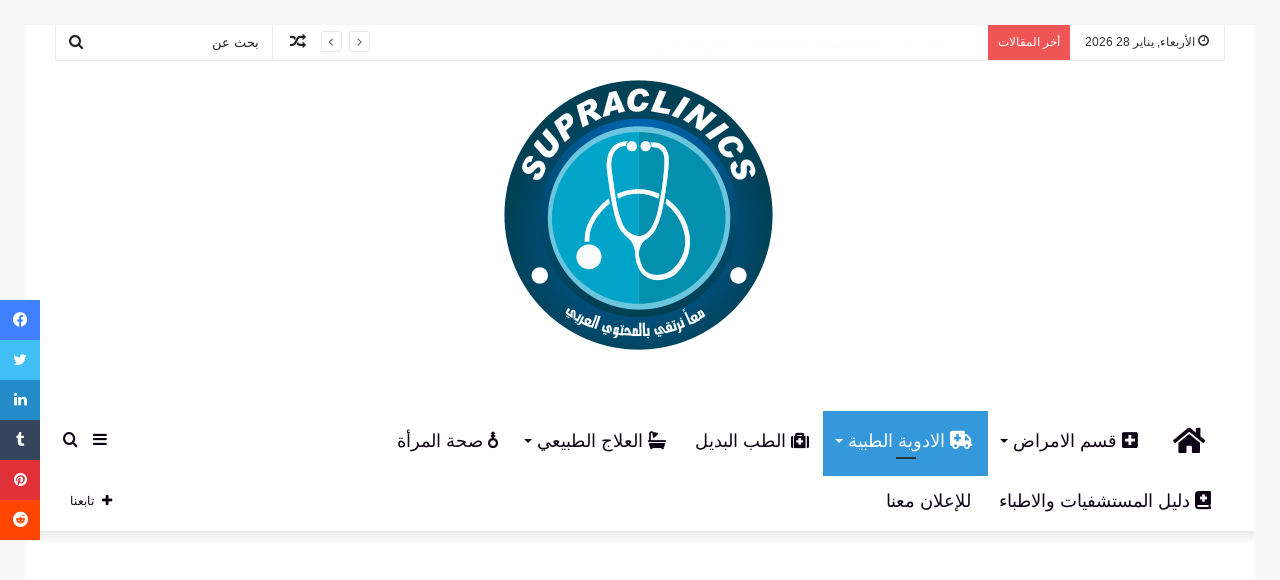

--- FILE ---
content_type: text/html; charset=UTF-8
request_url: https://supraclinics.com/isomak-retard/
body_size: 27197
content:
<!DOCTYPE html>
<html dir="rtl" lang="ar" class="" data-skin="light" prefix="og: https://ogp.me/ns#">
<head>
	<meta name="google-site-verification" content="PwXAeRfhXjzXCioQIK0ssc7jgHVHaDSoXJstM8wxutA" />
	<!-- Google tag (gtag.js) -->
<script async src="https://www.googletagmanager.com/gtag/js?id=UA-110991256-4"></script>
<script>
  window.dataLayer = window.dataLayer || [];
  function gtag(){dataLayer.push(arguments);}
  gtag('js', new Date());

  gtag('config', 'UA-110991256-4');
</script>
	<meta charset="UTF-8" />
	<link rel="profile" href="https://gmpg.org/xfn/11" />
	
<!-- تحسين محرك البحث بواسطة رانك ماث - https://rankmath.com/ -->
<title>ايزوماك ريتارد لعلاج الذبحة الصدرية</title>
<meta name="description" content="ايزوماك ريتارد ... يُعتبر isomack من أفضل الأدوية التي تُعالج الذبحة الصدرية، ويُصنف هذا الدواء ضمن مضادات الذبحة الصدرية، وموسعات الأوعية"/>
<meta name="robots" content="follow, index, max-snippet:-1, max-video-preview:-1, max-image-preview:large"/>
<link rel="canonical" href="https://supraclinics.com/isomak-retard/" />
<meta property="og:locale" content="ar_AR" />
<meta property="og:type" content="article" />
<meta property="og:title" content="ايزوماك ريتارد لعلاج الذبحة الصدرية" />
<meta property="og:description" content="ايزوماك ريتارد ... يُعتبر isomack من أفضل الأدوية التي تُعالج الذبحة الصدرية، ويُصنف هذا الدواء ضمن مضادات الذبحة الصدرية، وموسعات الأوعية" />
<meta property="og:url" content="https://supraclinics.com/isomak-retard/" />
<meta property="og:site_name" content="سبراكلينكس" />
<meta property="article:author" content="https://www.facebook.com/TroaDa/" />
<meta property="article:tag" content="isomac" />
<meta property="article:tag" content="isomack" />
<meta property="article:tag" content="isomak" />
<meta property="article:tag" content="ايزو ماك ريتارد 40 مجم" />
<meta property="article:tag" content="ايزوكيت" />
<meta property="article:tag" content="ايزوماك ريتارد" />
<meta property="article:tag" content="ايزوماك ريتارد 40 مجم" />
<meta property="article:section" content="الادوية الطبية واستعمالاتها" />
<meta property="og:image" content="https://supraclinics.com/wp-content/uploads/2018/11/5b0a7a4a0c928-as-Smart-Object-1-1.jpg" />
<meta property="og:image:secure_url" content="https://supraclinics.com/wp-content/uploads/2018/11/5b0a7a4a0c928-as-Smart-Object-1-1.jpg" />
<meta property="og:image:width" content="800" />
<meta property="og:image:height" content="533" />
<meta property="og:image:alt" content="ايزوماك ريتارد" />
<meta property="og:image:type" content="image/jpeg" />
<meta property="article:published_time" content="2018-11-16T00:18:36+00:00" />
<meta name="twitter:card" content="summary_large_image" />
<meta name="twitter:title" content="ايزوماك ريتارد لعلاج الذبحة الصدرية" />
<meta name="twitter:description" content="ايزوماك ريتارد ... يُعتبر isomack من أفضل الأدوية التي تُعالج الذبحة الصدرية، ويُصنف هذا الدواء ضمن مضادات الذبحة الصدرية، وموسعات الأوعية" />
<meta name="twitter:image" content="https://supraclinics.com/wp-content/uploads/2018/11/5b0a7a4a0c928-as-Smart-Object-1-1.jpg" />
<meta name="twitter:label1" content="كُتب بواسطة" />
<meta name="twitter:data1" content="Hamdy Said" />
<meta name="twitter:label2" content="مدة القراءة" />
<meta name="twitter:data2" content="دقيقتين (2)" />
<script type="application/ld+json" class="rank-math-schema">{"@context":"https://schema.org","@graph":[{"@type":["Person","Organization"],"@id":"https://supraclinics.com/#person","name":"Hamdy Said"},{"@type":"WebSite","@id":"https://supraclinics.com/#website","url":"https://supraclinics.com","name":"\u0633\u0628\u0631\u0627\u0643\u0644\u064a\u0646\u0643\u0633","publisher":{"@id":"https://supraclinics.com/#person"},"inLanguage":"ar"},{"@type":"ImageObject","@id":"https://supraclinics.com/wp-content/uploads/2018/11/5b0a7a4a0c928-as-Smart-Object-1-1.jpg","url":"https://supraclinics.com/wp-content/uploads/2018/11/5b0a7a4a0c928-as-Smart-Object-1-1.jpg","width":"800","height":"533","caption":"\u0627\u064a\u0632\u0648\u0645\u0627\u0643 \u0631\u064a\u062a\u0627\u0631\u062f","inLanguage":"ar"},{"@type":"WebPage","@id":"https://supraclinics.com/isomak-retard/#webpage","url":"https://supraclinics.com/isomak-retard/","name":"\u0627\u064a\u0632\u0648\u0645\u0627\u0643 \u0631\u064a\u062a\u0627\u0631\u062f \u0644\u0639\u0644\u0627\u062c \u0627\u0644\u0630\u0628\u062d\u0629 \u0627\u0644\u0635\u062f\u0631\u064a\u0629","datePublished":"2018-11-16T00:18:36+00:00","dateModified":"2018-11-16T00:18:36+00:00","isPartOf":{"@id":"https://supraclinics.com/#website"},"primaryImageOfPage":{"@id":"https://supraclinics.com/wp-content/uploads/2018/11/5b0a7a4a0c928-as-Smart-Object-1-1.jpg"},"inLanguage":"ar"},{"@type":"Person","@id":"https://supraclinics.com/author/ptadmin/","name":"Hamdy Said","url":"https://supraclinics.com/author/ptadmin/","image":{"@type":"ImageObject","@id":"https://secure.gravatar.com/avatar/7d82d36d9489493cb8a883ec2179667f3d826f158c8cbbbd360e51ca3fb60974?s=96&amp;d=mm&amp;r=g","url":"https://secure.gravatar.com/avatar/7d82d36d9489493cb8a883ec2179667f3d826f158c8cbbbd360e51ca3fb60974?s=96&amp;d=mm&amp;r=g","caption":"Hamdy Said","inLanguage":"ar"},"sameAs":["https://supraclinics.com","https://www.facebook.com/TroaDa/"]},{"@type":"BlogPosting","headline":"\u0627\u064a\u0632\u0648\u0645\u0627\u0643 \u0631\u064a\u062a\u0627\u0631\u062f \u0644\u0639\u0644\u0627\u062c \u0627\u0644\u0630\u0628\u062d\u0629 \u0627\u0644\u0635\u062f\u0631\u064a\u0629","keywords":"\u0627\u064a\u0632\u0648\u0645\u0627\u0643 \u0631\u064a\u062a\u0627\u0631\u062f","datePublished":"2018-11-16T00:18:36+00:00","dateModified":"2018-11-16T00:18:36+00:00","author":{"@id":"https://supraclinics.com/author/ptadmin/","name":"Hamdy Said"},"publisher":{"@id":"https://supraclinics.com/#person"},"description":"\u0627\u064a\u0632\u0648\u0645\u0627\u0643 \u0631\u064a\u062a\u0627\u0631\u062f ... \u064a\u064f\u0639\u062a\u0628\u0631 isomack \u0645\u0646 \u0623\u0641\u0636\u0644 \u0627\u0644\u0623\u062f\u0648\u064a\u0629 \u0627\u0644\u062a\u064a \u062a\u064f\u0639\u0627\u0644\u062c \u0627\u0644\u0630\u0628\u062d\u0629 \u0627\u0644\u0635\u062f\u0631\u064a\u0629\u060c \u0648\u064a\u064f\u0635\u0646\u0641 \u0647\u0630\u0627 \u0627\u0644\u062f\u0648\u0627\u0621 \u0636\u0645\u0646 \u0645\u0636\u0627\u062f\u0627\u062a \u0627\u0644\u0630\u0628\u062d\u0629 \u0627\u0644\u0635\u062f\u0631\u064a\u0629\u060c \u0648\u0645\u0648\u0633\u0639\u0627\u062a \u0627\u0644\u0623\u0648\u0639\u064a\u0629","name":"\u0627\u064a\u0632\u0648\u0645\u0627\u0643 \u0631\u064a\u062a\u0627\u0631\u062f \u0644\u0639\u0644\u0627\u062c \u0627\u0644\u0630\u0628\u062d\u0629 \u0627\u0644\u0635\u062f\u0631\u064a\u0629","@id":"https://supraclinics.com/isomak-retard/#richSnippet","isPartOf":{"@id":"https://supraclinics.com/isomak-retard/#webpage"},"image":{"@id":"https://supraclinics.com/wp-content/uploads/2018/11/5b0a7a4a0c928-as-Smart-Object-1-1.jpg"},"inLanguage":"ar","mainEntityOfPage":{"@id":"https://supraclinics.com/isomak-retard/#webpage"}}]}</script>
<!-- /إضافة تحسين محركات البحث لووردبريس Rank Math -->

<link rel="alternate" type="application/rss+xml" title="سبراكلينكس &laquo; الخلاصة" href="https://supraclinics.com/feed/" />
<link rel="alternate" type="application/rss+xml" title="سبراكلينكس &laquo; خلاصة التعليقات" href="https://supraclinics.com/comments/feed/" />
<link rel="alternate" type="application/rss+xml" title="سبراكلينكس &laquo; ايزوماك ريتارد 4 مجم خلاصة التعليقات" href="https://supraclinics.com/isomak-retard/feed/" />
<link rel="alternate" title="oEmbed (JSON)" type="application/json+oembed" href="https://supraclinics.com/wp-json/oembed/1.0/embed?url=https%3A%2F%2Fsupraclinics.com%2Fisomak-retard%2F" />
<link rel="alternate" title="oEmbed (XML)" type="text/xml+oembed" href="https://supraclinics.com/wp-json/oembed/1.0/embed?url=https%3A%2F%2Fsupraclinics.com%2Fisomak-retard%2F&#038;format=xml" />
		<style>
			.lazyload,
			.lazyloading {
				max-width: 100%;
			}
		</style>
		<style id='wp-img-auto-sizes-contain-inline-css' type='text/css'>
img:is([sizes=auto i],[sizes^="auto," i]){contain-intrinsic-size:3000px 1500px}
/*# sourceURL=wp-img-auto-sizes-contain-inline-css */
</style>
<style id='wp-emoji-styles-inline-css' type='text/css'>

	img.wp-smiley, img.emoji {
		display: inline !important;
		border: none !important;
		box-shadow: none !important;
		height: 1em !important;
		width: 1em !important;
		margin: 0 0.07em !important;
		vertical-align: -0.1em !important;
		background: none !important;
		padding: 0 !important;
	}
/*# sourceURL=wp-emoji-styles-inline-css */
</style>
<style id='wp-block-library-inline-css' type='text/css'>
:root{--wp-block-synced-color:#7a00df;--wp-block-synced-color--rgb:122,0,223;--wp-bound-block-color:var(--wp-block-synced-color);--wp-editor-canvas-background:#ddd;--wp-admin-theme-color:#007cba;--wp-admin-theme-color--rgb:0,124,186;--wp-admin-theme-color-darker-10:#006ba1;--wp-admin-theme-color-darker-10--rgb:0,107,160.5;--wp-admin-theme-color-darker-20:#005a87;--wp-admin-theme-color-darker-20--rgb:0,90,135;--wp-admin-border-width-focus:2px}@media (min-resolution:192dpi){:root{--wp-admin-border-width-focus:1.5px}}.wp-element-button{cursor:pointer}:root .has-very-light-gray-background-color{background-color:#eee}:root .has-very-dark-gray-background-color{background-color:#313131}:root .has-very-light-gray-color{color:#eee}:root .has-very-dark-gray-color{color:#313131}:root .has-vivid-green-cyan-to-vivid-cyan-blue-gradient-background{background:linear-gradient(135deg,#00d084,#0693e3)}:root .has-purple-crush-gradient-background{background:linear-gradient(135deg,#34e2e4,#4721fb 50%,#ab1dfe)}:root .has-hazy-dawn-gradient-background{background:linear-gradient(135deg,#faaca8,#dad0ec)}:root .has-subdued-olive-gradient-background{background:linear-gradient(135deg,#fafae1,#67a671)}:root .has-atomic-cream-gradient-background{background:linear-gradient(135deg,#fdd79a,#004a59)}:root .has-nightshade-gradient-background{background:linear-gradient(135deg,#330968,#31cdcf)}:root .has-midnight-gradient-background{background:linear-gradient(135deg,#020381,#2874fc)}:root{--wp--preset--font-size--normal:16px;--wp--preset--font-size--huge:42px}.has-regular-font-size{font-size:1em}.has-larger-font-size{font-size:2.625em}.has-normal-font-size{font-size:var(--wp--preset--font-size--normal)}.has-huge-font-size{font-size:var(--wp--preset--font-size--huge)}.has-text-align-center{text-align:center}.has-text-align-left{text-align:left}.has-text-align-right{text-align:right}.has-fit-text{white-space:nowrap!important}#end-resizable-editor-section{display:none}.aligncenter{clear:both}.items-justified-left{justify-content:flex-start}.items-justified-center{justify-content:center}.items-justified-right{justify-content:flex-end}.items-justified-space-between{justify-content:space-between}.screen-reader-text{border:0;clip-path:inset(50%);height:1px;margin:-1px;overflow:hidden;padding:0;position:absolute;width:1px;word-wrap:normal!important}.screen-reader-text:focus{background-color:#ddd;clip-path:none;color:#444;display:block;font-size:1em;height:auto;left:5px;line-height:normal;padding:15px 23px 14px;text-decoration:none;top:5px;width:auto;z-index:100000}html :where(.has-border-color){border-style:solid}html :where([style*=border-top-color]){border-top-style:solid}html :where([style*=border-right-color]){border-right-style:solid}html :where([style*=border-bottom-color]){border-bottom-style:solid}html :where([style*=border-left-color]){border-left-style:solid}html :where([style*=border-width]){border-style:solid}html :where([style*=border-top-width]){border-top-style:solid}html :where([style*=border-right-width]){border-right-style:solid}html :where([style*=border-bottom-width]){border-bottom-style:solid}html :where([style*=border-left-width]){border-left-style:solid}html :where(img[class*=wp-image-]){height:auto;max-width:100%}:where(figure){margin:0 0 1em}html :where(.is-position-sticky){--wp-admin--admin-bar--position-offset:var(--wp-admin--admin-bar--height,0px)}@media screen and (max-width:600px){html :where(.is-position-sticky){--wp-admin--admin-bar--position-offset:0px}}

/*# sourceURL=wp-block-library-inline-css */
</style><style id='global-styles-inline-css' type='text/css'>
:root{--wp--preset--aspect-ratio--square: 1;--wp--preset--aspect-ratio--4-3: 4/3;--wp--preset--aspect-ratio--3-4: 3/4;--wp--preset--aspect-ratio--3-2: 3/2;--wp--preset--aspect-ratio--2-3: 2/3;--wp--preset--aspect-ratio--16-9: 16/9;--wp--preset--aspect-ratio--9-16: 9/16;--wp--preset--color--black: #000000;--wp--preset--color--cyan-bluish-gray: #abb8c3;--wp--preset--color--white: #ffffff;--wp--preset--color--pale-pink: #f78da7;--wp--preset--color--vivid-red: #cf2e2e;--wp--preset--color--luminous-vivid-orange: #ff6900;--wp--preset--color--luminous-vivid-amber: #fcb900;--wp--preset--color--light-green-cyan: #7bdcb5;--wp--preset--color--vivid-green-cyan: #00d084;--wp--preset--color--pale-cyan-blue: #8ed1fc;--wp--preset--color--vivid-cyan-blue: #0693e3;--wp--preset--color--vivid-purple: #9b51e0;--wp--preset--gradient--vivid-cyan-blue-to-vivid-purple: linear-gradient(135deg,rgb(6,147,227) 0%,rgb(155,81,224) 100%);--wp--preset--gradient--light-green-cyan-to-vivid-green-cyan: linear-gradient(135deg,rgb(122,220,180) 0%,rgb(0,208,130) 100%);--wp--preset--gradient--luminous-vivid-amber-to-luminous-vivid-orange: linear-gradient(135deg,rgb(252,185,0) 0%,rgb(255,105,0) 100%);--wp--preset--gradient--luminous-vivid-orange-to-vivid-red: linear-gradient(135deg,rgb(255,105,0) 0%,rgb(207,46,46) 100%);--wp--preset--gradient--very-light-gray-to-cyan-bluish-gray: linear-gradient(135deg,rgb(238,238,238) 0%,rgb(169,184,195) 100%);--wp--preset--gradient--cool-to-warm-spectrum: linear-gradient(135deg,rgb(74,234,220) 0%,rgb(151,120,209) 20%,rgb(207,42,186) 40%,rgb(238,44,130) 60%,rgb(251,105,98) 80%,rgb(254,248,76) 100%);--wp--preset--gradient--blush-light-purple: linear-gradient(135deg,rgb(255,206,236) 0%,rgb(152,150,240) 100%);--wp--preset--gradient--blush-bordeaux: linear-gradient(135deg,rgb(254,205,165) 0%,rgb(254,45,45) 50%,rgb(107,0,62) 100%);--wp--preset--gradient--luminous-dusk: linear-gradient(135deg,rgb(255,203,112) 0%,rgb(199,81,192) 50%,rgb(65,88,208) 100%);--wp--preset--gradient--pale-ocean: linear-gradient(135deg,rgb(255,245,203) 0%,rgb(182,227,212) 50%,rgb(51,167,181) 100%);--wp--preset--gradient--electric-grass: linear-gradient(135deg,rgb(202,248,128) 0%,rgb(113,206,126) 100%);--wp--preset--gradient--midnight: linear-gradient(135deg,rgb(2,3,129) 0%,rgb(40,116,252) 100%);--wp--preset--font-size--small: 13px;--wp--preset--font-size--medium: 20px;--wp--preset--font-size--large: 36px;--wp--preset--font-size--x-large: 42px;--wp--preset--spacing--20: 0.44rem;--wp--preset--spacing--30: 0.67rem;--wp--preset--spacing--40: 1rem;--wp--preset--spacing--50: 1.5rem;--wp--preset--spacing--60: 2.25rem;--wp--preset--spacing--70: 3.38rem;--wp--preset--spacing--80: 5.06rem;--wp--preset--shadow--natural: 6px 6px 9px rgba(0, 0, 0, 0.2);--wp--preset--shadow--deep: 12px 12px 50px rgba(0, 0, 0, 0.4);--wp--preset--shadow--sharp: 6px 6px 0px rgba(0, 0, 0, 0.2);--wp--preset--shadow--outlined: 6px 6px 0px -3px rgb(255, 255, 255), 6px 6px rgb(0, 0, 0);--wp--preset--shadow--crisp: 6px 6px 0px rgb(0, 0, 0);}:where(.is-layout-flex){gap: 0.5em;}:where(.is-layout-grid){gap: 0.5em;}body .is-layout-flex{display: flex;}.is-layout-flex{flex-wrap: wrap;align-items: center;}.is-layout-flex > :is(*, div){margin: 0;}body .is-layout-grid{display: grid;}.is-layout-grid > :is(*, div){margin: 0;}:where(.wp-block-columns.is-layout-flex){gap: 2em;}:where(.wp-block-columns.is-layout-grid){gap: 2em;}:where(.wp-block-post-template.is-layout-flex){gap: 1.25em;}:where(.wp-block-post-template.is-layout-grid){gap: 1.25em;}.has-black-color{color: var(--wp--preset--color--black) !important;}.has-cyan-bluish-gray-color{color: var(--wp--preset--color--cyan-bluish-gray) !important;}.has-white-color{color: var(--wp--preset--color--white) !important;}.has-pale-pink-color{color: var(--wp--preset--color--pale-pink) !important;}.has-vivid-red-color{color: var(--wp--preset--color--vivid-red) !important;}.has-luminous-vivid-orange-color{color: var(--wp--preset--color--luminous-vivid-orange) !important;}.has-luminous-vivid-amber-color{color: var(--wp--preset--color--luminous-vivid-amber) !important;}.has-light-green-cyan-color{color: var(--wp--preset--color--light-green-cyan) !important;}.has-vivid-green-cyan-color{color: var(--wp--preset--color--vivid-green-cyan) !important;}.has-pale-cyan-blue-color{color: var(--wp--preset--color--pale-cyan-blue) !important;}.has-vivid-cyan-blue-color{color: var(--wp--preset--color--vivid-cyan-blue) !important;}.has-vivid-purple-color{color: var(--wp--preset--color--vivid-purple) !important;}.has-black-background-color{background-color: var(--wp--preset--color--black) !important;}.has-cyan-bluish-gray-background-color{background-color: var(--wp--preset--color--cyan-bluish-gray) !important;}.has-white-background-color{background-color: var(--wp--preset--color--white) !important;}.has-pale-pink-background-color{background-color: var(--wp--preset--color--pale-pink) !important;}.has-vivid-red-background-color{background-color: var(--wp--preset--color--vivid-red) !important;}.has-luminous-vivid-orange-background-color{background-color: var(--wp--preset--color--luminous-vivid-orange) !important;}.has-luminous-vivid-amber-background-color{background-color: var(--wp--preset--color--luminous-vivid-amber) !important;}.has-light-green-cyan-background-color{background-color: var(--wp--preset--color--light-green-cyan) !important;}.has-vivid-green-cyan-background-color{background-color: var(--wp--preset--color--vivid-green-cyan) !important;}.has-pale-cyan-blue-background-color{background-color: var(--wp--preset--color--pale-cyan-blue) !important;}.has-vivid-cyan-blue-background-color{background-color: var(--wp--preset--color--vivid-cyan-blue) !important;}.has-vivid-purple-background-color{background-color: var(--wp--preset--color--vivid-purple) !important;}.has-black-border-color{border-color: var(--wp--preset--color--black) !important;}.has-cyan-bluish-gray-border-color{border-color: var(--wp--preset--color--cyan-bluish-gray) !important;}.has-white-border-color{border-color: var(--wp--preset--color--white) !important;}.has-pale-pink-border-color{border-color: var(--wp--preset--color--pale-pink) !important;}.has-vivid-red-border-color{border-color: var(--wp--preset--color--vivid-red) !important;}.has-luminous-vivid-orange-border-color{border-color: var(--wp--preset--color--luminous-vivid-orange) !important;}.has-luminous-vivid-amber-border-color{border-color: var(--wp--preset--color--luminous-vivid-amber) !important;}.has-light-green-cyan-border-color{border-color: var(--wp--preset--color--light-green-cyan) !important;}.has-vivid-green-cyan-border-color{border-color: var(--wp--preset--color--vivid-green-cyan) !important;}.has-pale-cyan-blue-border-color{border-color: var(--wp--preset--color--pale-cyan-blue) !important;}.has-vivid-cyan-blue-border-color{border-color: var(--wp--preset--color--vivid-cyan-blue) !important;}.has-vivid-purple-border-color{border-color: var(--wp--preset--color--vivid-purple) !important;}.has-vivid-cyan-blue-to-vivid-purple-gradient-background{background: var(--wp--preset--gradient--vivid-cyan-blue-to-vivid-purple) !important;}.has-light-green-cyan-to-vivid-green-cyan-gradient-background{background: var(--wp--preset--gradient--light-green-cyan-to-vivid-green-cyan) !important;}.has-luminous-vivid-amber-to-luminous-vivid-orange-gradient-background{background: var(--wp--preset--gradient--luminous-vivid-amber-to-luminous-vivid-orange) !important;}.has-luminous-vivid-orange-to-vivid-red-gradient-background{background: var(--wp--preset--gradient--luminous-vivid-orange-to-vivid-red) !important;}.has-very-light-gray-to-cyan-bluish-gray-gradient-background{background: var(--wp--preset--gradient--very-light-gray-to-cyan-bluish-gray) !important;}.has-cool-to-warm-spectrum-gradient-background{background: var(--wp--preset--gradient--cool-to-warm-spectrum) !important;}.has-blush-light-purple-gradient-background{background: var(--wp--preset--gradient--blush-light-purple) !important;}.has-blush-bordeaux-gradient-background{background: var(--wp--preset--gradient--blush-bordeaux) !important;}.has-luminous-dusk-gradient-background{background: var(--wp--preset--gradient--luminous-dusk) !important;}.has-pale-ocean-gradient-background{background: var(--wp--preset--gradient--pale-ocean) !important;}.has-electric-grass-gradient-background{background: var(--wp--preset--gradient--electric-grass) !important;}.has-midnight-gradient-background{background: var(--wp--preset--gradient--midnight) !important;}.has-small-font-size{font-size: var(--wp--preset--font-size--small) !important;}.has-medium-font-size{font-size: var(--wp--preset--font-size--medium) !important;}.has-large-font-size{font-size: var(--wp--preset--font-size--large) !important;}.has-x-large-font-size{font-size: var(--wp--preset--font-size--x-large) !important;}
/*# sourceURL=global-styles-inline-css */
</style>

<style id='classic-theme-styles-inline-css' type='text/css'>
/*! This file is auto-generated */
.wp-block-button__link{color:#fff;background-color:#32373c;border-radius:9999px;box-shadow:none;text-decoration:none;padding:calc(.667em + 2px) calc(1.333em + 2px);font-size:1.125em}.wp-block-file__button{background:#32373c;color:#fff;text-decoration:none}
/*# sourceURL=/wp-includes/css/classic-themes.min.css */
</style>
<link rel='stylesheet' id='contact-form-7-css' href='https://supraclinics.com/wp-content/plugins/contact-form-7/includes/css/styles.css?ver=6.1.4' type='text/css' media='all' />
<link rel='stylesheet' id='contact-form-7-rtl-css' href='https://supraclinics.com/wp-content/plugins/contact-form-7/includes/css/styles-rtl.css?ver=6.1.4' type='text/css' media='all' />
<link rel='stylesheet' id='toc-screen-css' href='https://supraclinics.com/wp-content/plugins/table-of-contents-plus/screen.min.css?ver=2411.1' type='text/css' media='all' />
<style id='toc-screen-inline-css' type='text/css'>
div#toc_container ul li {font-size: 110%;}
/*# sourceURL=toc-screen-inline-css */
</style>
<link rel='stylesheet' id='tie-css-base-css' href='https://supraclinics.com/wp-content/themes/jannah/assets/css/base.min.css?ver=5.4.10' type='text/css' media='all' />
<link rel='stylesheet' id='tie-css-styles-css' href='https://supraclinics.com/wp-content/themes/jannah/assets/css/style.min.css?ver=5.4.10' type='text/css' media='all' />
<link rel='stylesheet' id='tie-css-widgets-css' href='https://supraclinics.com/wp-content/themes/jannah/assets/css/widgets.min.css?ver=5.4.10' type='text/css' media='all' />
<link rel='stylesheet' id='tie-css-helpers-css' href='https://supraclinics.com/wp-content/themes/jannah/assets/css/helpers.min.css?ver=5.4.10' type='text/css' media='all' />
<link rel='stylesheet' id='tie-fontawesome5-css' href='https://supraclinics.com/wp-content/themes/jannah/assets/css/fontawesome.css?ver=5.4.10' type='text/css' media='all' />
<link rel='stylesheet' id='tie-css-ilightbox-css' href='https://supraclinics.com/wp-content/themes/jannah/assets/ilightbox/dark-skin/skin.css?ver=5.4.10' type='text/css' media='all' />
<link rel='stylesheet' id='tie-css-shortcodes-css' href='https://supraclinics.com/wp-content/themes/jannah/assets/css/plugins/shortcodes.min.css?ver=5.4.10' type='text/css' media='all' />
<link rel='stylesheet' id='tie-css-single-css' href='https://supraclinics.com/wp-content/themes/jannah/assets/css/single.min.css?ver=5.4.10' type='text/css' media='all' />
<link rel='stylesheet' id='tie-css-print-css' href='https://supraclinics.com/wp-content/themes/jannah/assets/css/print.css?ver=5.4.10' type='text/css' media='print' />
<style id='tie-css-print-inline-css' type='text/css'>
.logo-text,h1,h2,h3,h4,h5,h6,.the-subtitle{font-family: Tahoma,Geneva,sans-serif;}#main-nav .main-menu > ul > li > a{font-family: Tahoma,Geneva,sans-serif;}blockquote p{font-family: Tahoma,Geneva,sans-serif;}#main-nav .main-menu > ul > li > a{font-size: 18px;font-weight: 400;}#main-nav .main-menu > ul ul li a{font-size: 14px;font-weight: 400;}#mobile-menu li a{font-size: 16px;font-weight: 400;}.ticker-wrapper .ticker-content{font-size: 15px;font-weight: 400;}.entry-header h1.entry-title{font-weight: 400;}#the-post .entry-content,#the-post .entry-content p{font-size: 18px;font-weight: 400;line-height: 2;}.entry h1{font-size: 25px;}.entry h2{font-size: 23px;}.entry h3{font-size: 20px;}#tie-wrapper .mag-box.big-post-left-box li:not(:first-child) .post-title,#tie-wrapper .mag-box.big-post-top-box li:not(:first-child) .post-title,#tie-wrapper .mag-box.half-box li:not(:first-child) .post-title,#tie-wrapper .mag-box.big-thumb-left-box li:not(:first-child) .post-title,#tie-wrapper .mag-box.scrolling-box .slide .post-title,#tie-wrapper .mag-box.miscellaneous-box li:not(:first-child) .post-title{font-weight: 500;}.brand-title,a:hover,.tie-popup-search-submit,#logo.text-logo a,.theme-header nav .components #search-submit:hover,.theme-header .header-nav .components > li:hover > a,.theme-header .header-nav .components li a:hover,.main-menu ul.cats-vertical li a.is-active,.main-menu ul.cats-vertical li a:hover,.main-nav li.mega-menu .post-meta a:hover,.main-nav li.mega-menu .post-box-title a:hover,.search-in-main-nav.autocomplete-suggestions a:hover,#main-nav .menu ul:not(.cats-horizontal) li:hover > a,#main-nav .menu ul li.current-menu-item:not(.mega-link-column) > a,.top-nav .menu li:hover > a,.top-nav .menu > .tie-current-menu > a,.search-in-top-nav.autocomplete-suggestions .post-title a:hover,div.mag-box .mag-box-options .mag-box-filter-links a.active,.mag-box-filter-links .flexMenu-viewMore:hover > a,.stars-rating-active,body .tabs.tabs .active > a,.video-play-icon,.spinner-circle:after,#go-to-content:hover,.comment-list .comment-author .fn,.commentlist .comment-author .fn,blockquote::before,blockquote cite,blockquote.quote-simple p,.multiple-post-pages a:hover,#story-index li .is-current,.latest-tweets-widget .twitter-icon-wrap span,.wide-slider-nav-wrapper .slide,.wide-next-prev-slider-wrapper .tie-slider-nav li:hover span,.review-final-score h3,#mobile-menu-icon:hover .menu-text,body .entry a,.dark-skin body .entry a,.entry .post-bottom-meta a:hover,.comment-list .comment-content a,q a,blockquote a,.widget.tie-weather-widget .icon-basecloud-bg:after,.site-footer a:hover,.site-footer .stars-rating-active,.site-footer .twitter-icon-wrap span,.site-info a:hover{color: #3498db;}#instagram-link a:hover{color: #3498db !important;border-color: #3498db !important;}#theme-header #main-nav .spinner-circle:after{color: #3498db;}[type='submit'],.button,.generic-button a,.generic-button button,.theme-header .header-nav .comp-sub-menu a.button.guest-btn:hover,.theme-header .header-nav .comp-sub-menu a.checkout-button,nav.main-nav .menu > li.tie-current-menu > a,nav.main-nav .menu > li:hover > a,.main-menu .mega-links-head:after,.main-nav .mega-menu.mega-cat .cats-horizontal li a.is-active,#mobile-menu-icon:hover .nav-icon,#mobile-menu-icon:hover .nav-icon:before,#mobile-menu-icon:hover .nav-icon:after,.search-in-main-nav.autocomplete-suggestions a.button,.search-in-top-nav.autocomplete-suggestions a.button,.spinner > div,.post-cat,.pages-numbers li.current span,.multiple-post-pages > span,#tie-wrapper .mejs-container .mejs-controls,.mag-box-filter-links a:hover,.slider-arrow-nav a:not(.pagination-disabled):hover,.comment-list .reply a:hover,.commentlist .reply a:hover,#reading-position-indicator,#story-index-icon,.videos-block .playlist-title,.review-percentage .review-item span span,.tie-slick-dots li.slick-active button,.tie-slick-dots li button:hover,.digital-rating-static,.timeline-widget li a:hover .date:before,#wp-calendar #today,.posts-list-counter li.widget-post-list:before,.cat-counter a + span,.tie-slider-nav li span:hover,.fullwidth-area .widget_tag_cloud .tagcloud a:hover,.magazine2:not(.block-head-4) .dark-widgetized-area ul.tabs a:hover,.magazine2:not(.block-head-4) .dark-widgetized-area ul.tabs .active a,.magazine1 .dark-widgetized-area ul.tabs a:hover,.magazine1 .dark-widgetized-area ul.tabs .active a,.block-head-4.magazine2 .dark-widgetized-area .tabs.tabs .active a,.block-head-4.magazine2 .dark-widgetized-area .tabs > .active a:before,.block-head-4.magazine2 .dark-widgetized-area .tabs > .active a:after,.demo_store,.demo #logo:after,.demo #sticky-logo:after,.widget.tie-weather-widget,span.video-close-btn:hover,#go-to-top,.latest-tweets-widget .slider-links .button:not(:hover){background-color: #3498db;color: #FFFFFF;}.tie-weather-widget .widget-title .the-subtitle,.block-head-4.magazine2 #footer .tabs .active a:hover{color: #FFFFFF;}pre,code,.pages-numbers li.current span,.theme-header .header-nav .comp-sub-menu a.button.guest-btn:hover,.multiple-post-pages > span,.post-content-slideshow .tie-slider-nav li span:hover,#tie-body .tie-slider-nav li > span:hover,.slider-arrow-nav a:not(.pagination-disabled):hover,.main-nav .mega-menu.mega-cat .cats-horizontal li a.is-active,.main-nav .mega-menu.mega-cat .cats-horizontal li a:hover,.main-menu .menu > li > .menu-sub-content{border-color: #3498db;}.main-menu .menu > li.tie-current-menu{border-bottom-color: #3498db;}.top-nav .menu li.tie-current-menu > a:before,.top-nav .menu li.menu-item-has-children:hover > a:before{border-top-color: #3498db;}.main-nav .main-menu .menu > li.tie-current-menu > a:before,.main-nav .main-menu .menu > li:hover > a:before{border-top-color: #FFFFFF;}header.main-nav-light .main-nav .menu-item-has-children li:hover > a:before,header.main-nav-light .main-nav .mega-menu li:hover > a:before{border-left-color: #3498db;}.rtl header.main-nav-light .main-nav .menu-item-has-children li:hover > a:before,.rtl header.main-nav-light .main-nav .mega-menu li:hover > a:before{border-right-color: #3498db;border-left-color: transparent;}.top-nav ul.menu li .menu-item-has-children:hover > a:before{border-top-color: transparent;border-left-color: #3498db;}.rtl .top-nav ul.menu li .menu-item-has-children:hover > a:before{border-left-color: transparent;border-right-color: #3498db;}::-moz-selection{background-color: #3498db;color: #FFFFFF;}::selection{background-color: #3498db;color: #FFFFFF;}circle.circle_bar{stroke: #3498db;}#reading-position-indicator{box-shadow: 0 0 10px rgba( 52,152,219,0.7);}#logo.text-logo a:hover,body .entry a:hover,.dark-skin body .entry a:hover,.comment-list .comment-content a:hover,.block-head-4.magazine2 .site-footer .tabs li a:hover,q a:hover,blockquote a:hover{color: #0266a9;}.button:hover,input[type='submit']:hover,.generic-button a:hover,.generic-button button:hover,a.post-cat:hover,.site-footer .button:hover,.site-footer [type='submit']:hover,.search-in-main-nav.autocomplete-suggestions a.button:hover,.search-in-top-nav.autocomplete-suggestions a.button:hover,.theme-header .header-nav .comp-sub-menu a.checkout-button:hover{background-color: #0266a9;color: #FFFFFF;}.theme-header .header-nav .comp-sub-menu a.checkout-button:not(:hover),body .entry a.button{color: #FFFFFF;}#story-index.is-compact .story-index-content{background-color: #3498db;}#story-index.is-compact .story-index-content a,#story-index.is-compact .story-index-content .is-current{color: #FFFFFF;}#tie-body .mag-box-title h3 a,#tie-body .block-more-button{color: #3498db;}#tie-body .mag-box-title h3 a:hover,#tie-body .block-more-button:hover{color: #0266a9;}#tie-body .mag-box-title{color: #3498db;}#tie-body .mag-box-title:after,#tie-body #footer .widget-title:after{background-color: #3498db;}.brand-title,a:hover,.tie-popup-search-submit,#logo.text-logo a,.theme-header nav .components #search-submit:hover,.theme-header .header-nav .components > li:hover > a,.theme-header .header-nav .components li a:hover,.main-menu ul.cats-vertical li a.is-active,.main-menu ul.cats-vertical li a:hover,.main-nav li.mega-menu .post-meta a:hover,.main-nav li.mega-menu .post-box-title a:hover,.search-in-main-nav.autocomplete-suggestions a:hover,#main-nav .menu ul:not(.cats-horizontal) li:hover > a,#main-nav .menu ul li.current-menu-item:not(.mega-link-column) > a,.top-nav .menu li:hover > a,.top-nav .menu > .tie-current-menu > a,.search-in-top-nav.autocomplete-suggestions .post-title a:hover,div.mag-box .mag-box-options .mag-box-filter-links a.active,.mag-box-filter-links .flexMenu-viewMore:hover > a,.stars-rating-active,body .tabs.tabs .active > a,.video-play-icon,.spinner-circle:after,#go-to-content:hover,.comment-list .comment-author .fn,.commentlist .comment-author .fn,blockquote::before,blockquote cite,blockquote.quote-simple p,.multiple-post-pages a:hover,#story-index li .is-current,.latest-tweets-widget .twitter-icon-wrap span,.wide-slider-nav-wrapper .slide,.wide-next-prev-slider-wrapper .tie-slider-nav li:hover span,.review-final-score h3,#mobile-menu-icon:hover .menu-text,body .entry a,.dark-skin body .entry a,.entry .post-bottom-meta a:hover,.comment-list .comment-content a,q a,blockquote a,.widget.tie-weather-widget .icon-basecloud-bg:after,.site-footer a:hover,.site-footer .stars-rating-active,.site-footer .twitter-icon-wrap span,.site-info a:hover{color: #3498db;}#instagram-link a:hover{color: #3498db !important;border-color: #3498db !important;}#theme-header #main-nav .spinner-circle:after{color: #3498db;}[type='submit'],.button,.generic-button a,.generic-button button,.theme-header .header-nav .comp-sub-menu a.button.guest-btn:hover,.theme-header .header-nav .comp-sub-menu a.checkout-button,nav.main-nav .menu > li.tie-current-menu > a,nav.main-nav .menu > li:hover > a,.main-menu .mega-links-head:after,.main-nav .mega-menu.mega-cat .cats-horizontal li a.is-active,#mobile-menu-icon:hover .nav-icon,#mobile-menu-icon:hover .nav-icon:before,#mobile-menu-icon:hover .nav-icon:after,.search-in-main-nav.autocomplete-suggestions a.button,.search-in-top-nav.autocomplete-suggestions a.button,.spinner > div,.post-cat,.pages-numbers li.current span,.multiple-post-pages > span,#tie-wrapper .mejs-container .mejs-controls,.mag-box-filter-links a:hover,.slider-arrow-nav a:not(.pagination-disabled):hover,.comment-list .reply a:hover,.commentlist .reply a:hover,#reading-position-indicator,#story-index-icon,.videos-block .playlist-title,.review-percentage .review-item span span,.tie-slick-dots li.slick-active button,.tie-slick-dots li button:hover,.digital-rating-static,.timeline-widget li a:hover .date:before,#wp-calendar #today,.posts-list-counter li.widget-post-list:before,.cat-counter a + span,.tie-slider-nav li span:hover,.fullwidth-area .widget_tag_cloud .tagcloud a:hover,.magazine2:not(.block-head-4) .dark-widgetized-area ul.tabs a:hover,.magazine2:not(.block-head-4) .dark-widgetized-area ul.tabs .active a,.magazine1 .dark-widgetized-area ul.tabs a:hover,.magazine1 .dark-widgetized-area ul.tabs .active a,.block-head-4.magazine2 .dark-widgetized-area .tabs.tabs .active a,.block-head-4.magazine2 .dark-widgetized-area .tabs > .active a:before,.block-head-4.magazine2 .dark-widgetized-area .tabs > .active a:after,.demo_store,.demo #logo:after,.demo #sticky-logo:after,.widget.tie-weather-widget,span.video-close-btn:hover,#go-to-top,.latest-tweets-widget .slider-links .button:not(:hover){background-color: #3498db;color: #FFFFFF;}.tie-weather-widget .widget-title .the-subtitle,.block-head-4.magazine2 #footer .tabs .active a:hover{color: #FFFFFF;}pre,code,.pages-numbers li.current span,.theme-header .header-nav .comp-sub-menu a.button.guest-btn:hover,.multiple-post-pages > span,.post-content-slideshow .tie-slider-nav li span:hover,#tie-body .tie-slider-nav li > span:hover,.slider-arrow-nav a:not(.pagination-disabled):hover,.main-nav .mega-menu.mega-cat .cats-horizontal li a.is-active,.main-nav .mega-menu.mega-cat .cats-horizontal li a:hover,.main-menu .menu > li > .menu-sub-content{border-color: #3498db;}.main-menu .menu > li.tie-current-menu{border-bottom-color: #3498db;}.top-nav .menu li.tie-current-menu > a:before,.top-nav .menu li.menu-item-has-children:hover > a:before{border-top-color: #3498db;}.main-nav .main-menu .menu > li.tie-current-menu > a:before,.main-nav .main-menu .menu > li:hover > a:before{border-top-color: #FFFFFF;}header.main-nav-light .main-nav .menu-item-has-children li:hover > a:before,header.main-nav-light .main-nav .mega-menu li:hover > a:before{border-left-color: #3498db;}.rtl header.main-nav-light .main-nav .menu-item-has-children li:hover > a:before,.rtl header.main-nav-light .main-nav .mega-menu li:hover > a:before{border-right-color: #3498db;border-left-color: transparent;}.top-nav ul.menu li .menu-item-has-children:hover > a:before{border-top-color: transparent;border-left-color: #3498db;}.rtl .top-nav ul.menu li .menu-item-has-children:hover > a:before{border-left-color: transparent;border-right-color: #3498db;}::-moz-selection{background-color: #3498db;color: #FFFFFF;}::selection{background-color: #3498db;color: #FFFFFF;}circle.circle_bar{stroke: #3498db;}#reading-position-indicator{box-shadow: 0 0 10px rgba( 52,152,219,0.7);}#logo.text-logo a:hover,body .entry a:hover,.dark-skin body .entry a:hover,.comment-list .comment-content a:hover,.block-head-4.magazine2 .site-footer .tabs li a:hover,q a:hover,blockquote a:hover{color: #0266a9;}.button:hover,input[type='submit']:hover,.generic-button a:hover,.generic-button button:hover,a.post-cat:hover,.site-footer .button:hover,.site-footer [type='submit']:hover,.search-in-main-nav.autocomplete-suggestions a.button:hover,.search-in-top-nav.autocomplete-suggestions a.button:hover,.theme-header .header-nav .comp-sub-menu a.checkout-button:hover{background-color: #0266a9;color: #FFFFFF;}.theme-header .header-nav .comp-sub-menu a.checkout-button:not(:hover),body .entry a.button{color: #FFFFFF;}#story-index.is-compact .story-index-content{background-color: #3498db;}#story-index.is-compact .story-index-content a,#story-index.is-compact .story-index-content .is-current{color: #FFFFFF;}#tie-body .mag-box-title h3 a,#tie-body .block-more-button{color: #3498db;}#tie-body .mag-box-title h3 a:hover,#tie-body .block-more-button:hover{color: #0266a9;}#tie-body .mag-box-title{color: #3498db;}#tie-body .mag-box-title:after,#tie-body #footer .widget-title:after{background-color: #3498db;}a,body .entry a,.dark-skin body .entry a,.comment-list .comment-content a{color: #060311;}a:hover,body .entry a:hover,.dark-skin body .entry a:hover,.comment-list .comment-content a:hover{color: #32beeb;}#content a:hover{text-decoration: underline !important;}#top-nav,#top-nav .sub-menu,#top-nav .comp-sub-menu,#top-nav .ticker-content,#top-nav .ticker-swipe,.top-nav-boxed #top-nav .topbar-wrapper,.search-in-top-nav.autocomplete-suggestions,#top-nav .guest-btn:not(:hover){background-color : #ffffff;}#top-nav *,.search-in-top-nav.autocomplete-suggestions{border-color: rgba( 0,0,0,0.08);}#top-nav .icon-basecloud-bg:after{color: #ffffff;}#top-nav a:not(:hover),#top-nav input,#top-nav #search-submit,#top-nav .fa-spinner,#top-nav .dropdown-social-icons li a span,#top-nav .components > li .social-link:not(:hover) span,.search-in-top-nav.autocomplete-suggestions a{color: #212121;}#top-nav .menu-item-has-children > a:before{border-top-color: #212121;}#top-nav li .menu-item-has-children > a:before{border-top-color: transparent;border-left-color: #212121;}.rtl #top-nav .menu li .menu-item-has-children > a:before{border-left-color: transparent;border-right-color: #212121;}#top-nav input::-moz-placeholder{color: #212121;}#top-nav input:-moz-placeholder{color: #212121;}#top-nav input:-ms-input-placeholder{color: #212121;}#top-nav input::-webkit-input-placeholder{color: #212121;}#top-nav .comp-sub-menu .button:hover,#top-nav .checkout-button,.search-in-top-nav.autocomplete-suggestions .button{background-color: #32beeb;}#top-nav a:hover,#top-nav .menu li:hover > a,#top-nav .menu > .tie-current-menu > a,#top-nav .components > li:hover > a,#top-nav .components #search-submit:hover,.search-in-top-nav.autocomplete-suggestions .post-title a:hover{color: #32beeb;}#top-nav .comp-sub-menu .button:hover{border-color: #32beeb;}#top-nav .tie-current-menu > a:before,#top-nav .menu .menu-item-has-children:hover > a:before{border-top-color: #32beeb;}#top-nav .menu li .menu-item-has-children:hover > a:before{border-top-color: transparent;border-left-color: #32beeb;}.rtl #top-nav .menu li .menu-item-has-children:hover > a:before{border-left-color: transparent;border-right-color: #32beeb;}#top-nav .comp-sub-menu .button:hover,#top-nav .comp-sub-menu .checkout-button,.search-in-top-nav.autocomplete-suggestions .button{color: #FFFFFF;}#top-nav .comp-sub-menu .checkout-button:hover,.search-in-top-nav.autocomplete-suggestions .button:hover{background-color: #14a0cd;}#top-nav,#top-nav .comp-sub-menu,#top-nav .tie-weather-widget{color: #333333;}.search-in-top-nav.autocomplete-suggestions .post-meta,.search-in-top-nav.autocomplete-suggestions .post-meta a:not(:hover){color: rgba( 51,51,51,0.7 );}#top-nav .weather-icon .icon-cloud,#top-nav .weather-icon .icon-basecloud-bg,#top-nav .weather-icon .icon-cloud-behind{color: #333333 !important;}#main-nav .main-menu-wrapper,#main-nav .menu-sub-content,#main-nav .comp-sub-menu,#main-nav .guest-btn:not(:hover),#main-nav ul.cats-vertical li a.is-active,#main-nav ul.cats-vertical li a:hover.search-in-main-nav.autocomplete-suggestions{background-color: #ffffff;}#main-nav{border-width: 0;}#theme-header #main-nav:not(.fixed-nav){bottom: 0;}#main-nav .icon-basecloud-bg:after{color: #ffffff;}#main-nav *,.search-in-main-nav.autocomplete-suggestions{border-color: rgba(0,0,0,0.07);}.main-nav-boxed #main-nav .main-menu-wrapper{border-width: 0;}#main-nav .menu li.menu-item-has-children > a:before,#main-nav .main-menu .mega-menu > a:before{border-top-color: #0f0416;}#main-nav .menu li .menu-item-has-children > a:before,#main-nav .mega-menu .menu-item-has-children > a:before{border-top-color: transparent;border-left-color: #0f0416;}.rtl #main-nav .menu li .menu-item-has-children > a:before,.rtl #main-nav .mega-menu .menu-item-has-children > a:before{border-left-color: transparent;border-right-color: #0f0416;}#main-nav a:not(:hover),#main-nav a.social-link:not(:hover) span,#main-nav .dropdown-social-icons li a span,.search-in-main-nav.autocomplete-suggestions a{color: #0f0416;}#theme-header:not(.main-nav-boxed) #main-nav,.main-nav-boxed .main-menu-wrapper{border-top-color:#3498db !important;border-bottom-color:#3498db !important;border-right: 0 none;border-left : 0 none;}.main-nav-boxed #main-nav.fixed-nav{box-shadow: none;}#main-nav .comp-sub-menu .button:hover,#main-nav .menu > li.tie-current-menu,#main-nav .menu > li > .menu-sub-content,#main-nav .cats-horizontal a.is-active,#main-nav .cats-horizontal a:hover{border-color: #3498db;}#main-nav .menu > li.tie-current-menu > a,#main-nav .menu > li:hover > a,#main-nav .mega-links-head:after,#main-nav .comp-sub-menu .button:hover,#main-nav .comp-sub-menu .checkout-button,#main-nav .cats-horizontal a.is-active,#main-nav .cats-horizontal a:hover,.search-in-main-nav.autocomplete-suggestions .button,#main-nav .spinner > div{background-color: #3498db;}#main-nav .menu ul li:hover > a,#main-nav .menu ul li.current-menu-item:not(.mega-link-column) > a,#main-nav .components a:hover,#main-nav .components > li:hover > a,#main-nav #search-submit:hover,#main-nav .cats-vertical a.is-active,#main-nav .cats-vertical a:hover,#main-nav .mega-menu .post-meta a:hover,#main-nav .mega-menu .post-box-title a:hover,.search-in-main-nav.autocomplete-suggestions a:hover,#main-nav .spinner-circle:after{color: #3498db;}#main-nav .menu > li.tie-current-menu > a,#main-nav .menu > li:hover > a,#main-nav .components .button:hover,#main-nav .comp-sub-menu .checkout-button,.theme-header #main-nav .mega-menu .cats-horizontal a.is-active,.theme-header #main-nav .mega-menu .cats-horizontal a:hover,.search-in-main-nav.autocomplete-suggestions a.button{color: #FFFFFF;}#main-nav .menu > li.tie-current-menu > a:before,#main-nav .menu > li:hover > a:before{border-top-color: #FFFFFF;}.main-nav-light #main-nav .menu-item-has-children li:hover > a:before,.main-nav-light #main-nav .mega-menu li:hover > a:before{border-left-color: #3498db;}.rtl .main-nav-light #main-nav .menu-item-has-children li:hover > a:before,.rtl .main-nav-light #main-nav .mega-menu li:hover > a:before{border-right-color: #3498db;border-left-color: transparent;}.search-in-main-nav.autocomplete-suggestions .button:hover,#main-nav .comp-sub-menu .checkout-button:hover{background-color: #167abd;}#main-nav,#main-nav input,#main-nav #search-submit,#main-nav .fa-spinner,#main-nav .comp-sub-menu,#main-nav .tie-weather-widget{color: #141414;}#main-nav input::-moz-placeholder{color: #141414;}#main-nav input:-moz-placeholder{color: #141414;}#main-nav input:-ms-input-placeholder{color: #141414;}#main-nav input::-webkit-input-placeholder{color: #141414;}#main-nav .mega-menu .post-meta,#main-nav .mega-menu .post-meta a,.search-in-main-nav.autocomplete-suggestions .post-meta{color: rgba(20,20,20,0.6);}#main-nav .weather-icon .icon-cloud,#main-nav .weather-icon .icon-basecloud-bg,#main-nav .weather-icon .icon-cloud-behind{color: #141414 !important;}#the-post .entry-content a:not(.shortc-button){color: #32beeb !important;}#the-post .entry-content a:not(.shortc-button):hover{color: #32beeb !important;}#footer{background-color: #3498db;}#site-info{background-color: #1c1c1c;}#footer .posts-list-counter .posts-list-items li.widget-post-list:before{border-color: #3498db;}#footer .timeline-widget a .date:before{border-color: rgba(52,152,219,0.8);}#footer .footer-boxed-widget-area,#footer textarea,#footer input:not([type=submit]),#footer select,#footer code,#footer kbd,#footer pre,#footer samp,#footer .show-more-button,#footer .slider-links .tie-slider-nav span,#footer #wp-calendar,#footer #wp-calendar tbody td,#footer #wp-calendar thead th,#footer .widget.buddypress .item-options a{border-color: rgba(255,255,255,0.1);}#footer .social-statistics-widget .white-bg li.social-icons-item a,#footer .widget_tag_cloud .tagcloud a,#footer .latest-tweets-widget .slider-links .tie-slider-nav span,#footer .widget_layered_nav_filters a{border-color: rgba(255,255,255,0.1);}#footer .social-statistics-widget .white-bg li:before{background: rgba(255,255,255,0.1);}.site-footer #wp-calendar tbody td{background: rgba(255,255,255,0.02);}#footer .white-bg .social-icons-item a span.followers span,#footer .circle-three-cols .social-icons-item a .followers-num,#footer .circle-three-cols .social-icons-item a .followers-name{color: rgba(255,255,255,0.8);}#footer .timeline-widget ul:before,#footer .timeline-widget a:not(:hover) .date:before{background-color: #167abd;}#site-info,#site-info ul.social-icons li a:not(:hover) span{color: #ffffff;}#footer .site-info a:not(:hover){color: #32beeb;}#footer .site-info a:hover{color: #32beeb;}@media (max-width: 1250px){.share-buttons-sticky{display: none;}}.side-aside #mobile-menu li a,.side-aside #mobile-menu .mobile-arrows,.side-aside #mobile-search .search-field{color: #32beeb;}#mobile-search .search-field::-moz-placeholder {color: #32beeb;}#mobile-search .search-field:-moz-placeholder {color: #32beeb;}#mobile-search .search-field:-ms-input-placeholder {color: #32beeb;}#mobile-search .search-field::-webkit-input-placeholder {color: #32beeb;}@media (max-width: 991px){.tie-btn-close span{color: #32beeb;}}
/*# sourceURL=tie-css-print-inline-css */
</style>
<script type="text/javascript" src="https://supraclinics.com/wp-includes/js/jquery/jquery.min.js?ver=3.7.1" id="jquery-core-js"></script>
<script type="text/javascript" src="https://supraclinics.com/wp-includes/js/jquery/jquery-migrate.min.js?ver=3.4.1" id="jquery-migrate-js"></script>
<link rel="https://api.w.org/" href="https://supraclinics.com/wp-json/" /><link rel="alternate" title="JSON" type="application/json" href="https://supraclinics.com/wp-json/wp/v2/posts/6520" /><link rel="EditURI" type="application/rsd+xml" title="RSD" href="https://supraclinics.com/xmlrpc.php?rsd" />
<link rel="stylesheet" href="https://supraclinics.com/wp-content/themes/jannah/rtl.css" type="text/css" media="screen" /><meta name="generator" content="WordPress 6.9" />
<link rel='shortlink' href='https://supraclinics.com/?p=6520' />
		<script>
			document.documentElement.className = document.documentElement.className.replace('no-js', 'js');
		</script>
				<style>
			.no-js img.lazyload {
				display: none;
			}

			figure.wp-block-image img.lazyloading {
				min-width: 150px;
			}

			.lazyload,
			.lazyloading {
				--smush-placeholder-width: 100px;
				--smush-placeholder-aspect-ratio: 1/1;
				width: var(--smush-image-width, var(--smush-placeholder-width)) !important;
				aspect-ratio: var(--smush-image-aspect-ratio, var(--smush-placeholder-aspect-ratio)) !important;
			}

						.lazyload, .lazyloading {
				opacity: 0;
			}

			.lazyloaded {
				opacity: 1;
				transition: opacity 400ms;
				transition-delay: 0ms;
			}

					</style>
		<meta http-equiv="X-UA-Compatible" content="IE=edge">
<meta name="theme-color" content="#3498db" /><meta name="viewport" content="width=device-width, initial-scale=1.0" />      <meta name="onesignal" content="wordpress-plugin"/>
            <script>

      window.OneSignalDeferred = window.OneSignalDeferred || [];

      OneSignalDeferred.push(function(OneSignal) {
        var oneSignal_options = {};
        window._oneSignalInitOptions = oneSignal_options;

        oneSignal_options['serviceWorkerParam'] = { scope: '/' };
oneSignal_options['serviceWorkerPath'] = 'OneSignalSDKWorker.js.php';

        OneSignal.Notifications.setDefaultUrl("https://supraclinics.com");

        oneSignal_options['wordpress'] = true;
oneSignal_options['appId'] = '67cbb732-1402-4777-8b2c-b4181e158805';
oneSignal_options['allowLocalhostAsSecureOrigin'] = true;
oneSignal_options['welcomeNotification'] = { };
oneSignal_options['welcomeNotification']['title'] = "";
oneSignal_options['welcomeNotification']['message'] = "";
oneSignal_options['path'] = "https://supraclinics.com/wp-content/plugins/onesignal-free-web-push-notifications/sdk_files/";
oneSignal_options['promptOptions'] = { };
oneSignal_options['notifyButton'] = { };
oneSignal_options['notifyButton']['enable'] = true;
oneSignal_options['notifyButton']['position'] = 'bottom-right';
oneSignal_options['notifyButton']['theme'] = 'default';
oneSignal_options['notifyButton']['size'] = 'medium';
oneSignal_options['notifyButton']['showCredit'] = true;
oneSignal_options['notifyButton']['text'] = {};
oneSignal_options['notifyButton']['text']['message.action.subscribed'] = 'شكراً لإشتراكك في القائمة البريدية لموقع سبراكلينكس';
              OneSignal.init(window._oneSignalInitOptions);
                    });

      function documentInitOneSignal() {
        var oneSignal_elements = document.getElementsByClassName("OneSignal-prompt");

        var oneSignalLinkClickHandler = function(event) { OneSignal.Notifications.requestPermission(); event.preventDefault(); };        for(var i = 0; i < oneSignal_elements.length; i++)
          oneSignal_elements[i].addEventListener('click', oneSignalLinkClickHandler, false);
      }

      if (document.readyState === 'complete') {
           documentInitOneSignal();
      }
      else {
           window.addEventListener("load", function(event){
               documentInitOneSignal();
          });
      }
    </script>
<link rel="icon" href="https://supraclinics.com/wp-content/uploads/2018/08/cropped-40187768_257835918271723_3539567086474887168_n-2-32x32.png" sizes="32x32" />
<link rel="icon" href="https://supraclinics.com/wp-content/uploads/2018/08/cropped-40187768_257835918271723_3539567086474887168_n-2-192x192.png" sizes="192x192" />
<link rel="apple-touch-icon" href="https://supraclinics.com/wp-content/uploads/2018/08/cropped-40187768_257835918271723_3539567086474887168_n-2-180x180.png" />
<meta name="msapplication-TileImage" content="https://supraclinics.com/wp-content/uploads/2018/08/cropped-40187768_257835918271723_3539567086474887168_n-2-270x270.png" />
</head>

<body data-rsssl=1 id="tie-body" class="rtl wp-singular post-template-default single single-post postid-6520 single-format-standard wp-theme-jannah border-layout wrapper-has-shadow block-head-3 magazine1 is-thumb-overlay-disabled is-desktop is-header-layout-2 sidebar-left has-sidebar post-layout-3 wide-title-narrow-media has-mobile-share">



<div class="background-overlay">

	<div id="tie-container" class="site tie-container">

		
		<div id="tie-wrapper">

			
<header id="theme-header" class="theme-header header-layout-2 main-nav-light main-nav-default-light main-nav-below main-nav-boxed no-stream-item top-nav-active top-nav-light top-nav-default-light top-nav-boxed top-nav-above has-shadow has-normal-width-logo mobile-header-default">
	
<nav id="top-nav"  class="has-date-breaking-components top-nav header-nav has-breaking-news" aria-label="الشريط العلوي">
	<div class="container">
		<div class="topbar-wrapper">

			
					<div class="topbar-today-date tie-icon">
						الأربعاء, يناير 28 2026					</div>
					
			<div class="tie-alignleft">
				
<div class="breaking controls-is-active">

	<span class="breaking-title">
		<span class="tie-icon-bolt breaking-icon" aria-hidden="true"></span>
		<span class="breaking-title-text">أخر المقالات</span>
	</span>

	<ul id="breaking-news-in-header" class="breaking-news" data-type="slideRight" data-arrows="true">

		
							<li class="news-item">
								<a href="https://supraclinics.com/%d8%aa%d8%ac%d8%b1%d8%a8%d8%aa%d9%8a-%d9%85%d8%b9-%d8%b1%d8%ac%d9%8a%d9%85-%d8%b4%d9%88%d8%b1%d8%a8%d8%a9-%d8%a7%d9%84%d8%b9%d8%af%d8%b3/">تجربتي مع رجيم شوربة العدس للتخسيس وحرق الدهون</a>
							</li>

							
							<li class="news-item">
								<a href="https://supraclinics.com/%d8%b1%d8%ac%d9%8a%d9%85-%d9%81%d8%b5%d9%8a%d9%84%d8%a9-%d8%a7%d9%84%d8%af%d9%85-o/">رجيم فصيلة الدم o+ &#8211; الدليل التفصيلي للرجيم</a>
							</li>

							
							<li class="news-item">
								<a href="https://supraclinics.com/%d8%aa%d8%ac%d8%b1%d8%a8%d8%aa%d9%8a-%d9%85%d8%b9-%d8%a7%d9%84%d8%b1%d8%ac%d9%8a%d9%85-%d8%a7%d9%84%d9%83%d9%8a%d9%85%d9%8a%d8%a7%d8%a6%d9%8a/">تجربتي مع الرجيم الكيميائي</a>
							</li>

							
							<li class="news-item">
								<a href="https://supraclinics.com/%d9%83%d9%86%d8%a7%d9%81%d8%a9-%d8%a7%d9%84%d9%83%d9%8a%d8%aa%d9%88/">فوائد كنافة الكيتو وطريقة عملها</a>
							</li>

							
							<li class="news-item">
								<a href="https://supraclinics.com/%d8%a7%d9%84%d9%85%d8%b3%d9%85%d9%88%d8%ad-%d9%88%d8%a7%d9%84%d9%85%d9%85%d9%86%d9%88%d8%b9-%d9%81%d9%8a-%d8%a7%d9%84%d9%83%d9%8a%d8%aa%d9%88-%d8%af%d8%a7%d9%8a%d8%aa/">المسموح والممنوع في الكيتو دايت</a>
							</li>

							
	</ul>
</div><!-- #breaking /-->
			</div><!-- .tie-alignleft /-->

			<div class="tie-alignright">
				<ul class="components">		<li class="search-bar menu-item custom-menu-link" aria-label="بحث">
			<form method="get" id="search" action="https://supraclinics.com/">
				<input id="search-input"  inputmode="search" type="text" name="s" title="بحث عن" placeholder="بحث عن" />
				<button id="search-submit" type="submit">
					<span class="tie-icon-search tie-search-icon" aria-hidden="true"></span>
					<span class="screen-reader-text">بحث عن</span>
				</button>
			</form>
		</li>
			<li class="random-post-icon menu-item custom-menu-link">
		<a href="/isomak-retard/?random-post=1" class="random-post" title="مقال عشوائي" rel="nofollow">
			<span class="tie-icon-random" aria-hidden="true"></span>
			<span class="screen-reader-text">مقال عشوائي</span>
		</a>
	</li>
	</ul><!-- Components -->			</div><!-- .tie-alignright /-->

		</div><!-- .topbar-wrapper /-->
	</div><!-- .container /-->
</nav><!-- #top-nav /-->

<div class="container header-container">
	<div class="tie-row logo-row">

		
		<div class="logo-wrapper">
			<div class="tie-col-md-4 logo-container clearfix">
				<div id="mobile-header-components-area_1" class="mobile-header-components"><ul class="components"><li class="mobile-component_menu custom-menu-link"><a href="#" id="mobile-menu-icon" class=""><span class="tie-mobile-menu-icon nav-icon is-layout-1"></span><span class="screen-reader-text">القائمة</span></a></li></ul></div>
		<div id="logo" class="image-logo" style="margin-top: 10px;">

			
			<a title="سبراكلينكس" href="https://supraclinics.com/">
				
				<picture class="tie-logo-default tie-logo-picture">
					<source class="tie-logo-source-default tie-logo-source" data-srcset="https://supraclinics.com/wp-content/uploads/2018/08/unnamed-file-9.png">
					<img class="tie-logo-img-default tie-logo-img lazyload" data-src="https://supraclinics.com/wp-content/uploads/2018/08/unnamed-file-9.png" alt="سبراكلينكس" width="500" height="500" style="--smush-placeholder-width: 500px; --smush-placeholder-aspect-ratio: 500/500;max-height:500px; width: auto;" src="[data-uri]" />
				</picture>
						</a>

			
		</div><!-- #logo /-->

					</div><!-- .tie-col /-->
		</div><!-- .logo-wrapper /-->

		
	</div><!-- .tie-row /-->
</div><!-- .container /-->

<div class="main-nav-wrapper">
	<nav id="main-nav" data-skin="search-in-main-nav" class="main-nav header-nav live-search-parent"  aria-label="القائمة الرئيسية">
		<div class="container">

			<div class="main-menu-wrapper">

				
				<div id="menu-components-wrap">

					
					<div class="main-menu main-menu-wrap tie-alignleft">
						<div id="main-nav-menu" class="main-menu header-menu"><ul id="menu-%d8%a7%d9%84%d8%b1%d8%a6%d9%8a%d8%b3%d9%8a%d8%a9" class="menu" role="menubar"><li id="menu-item-13554" class="menu-item menu-item-type-custom menu-item-object-custom menu-item-home menu-item-13554 menu-item-has-icon is-icon-only"><a href="https://supraclinics.com/"> <span aria-hidden="true" class="tie-menu-icon fas fa-home"></span>  <span class="screen-reader-text">الرئيسية</span></a></li>
<li id="menu-item-13458" class="menu-item menu-item-type-taxonomy menu-item-object-category menu-item-has-children menu-item-13458 menu-item-has-icon"><a href="https://supraclinics.com/category/%d9%82%d8%b3%d9%85-%d8%a7%d9%84%d8%a3%d9%85%d8%b1%d8%a7%d8%b6/"> <span aria-hidden="true" class="tie-menu-icon fas fa-plus-square"></span> قسم الامراض</a>
<ul class="sub-menu menu-sub-content">
	<li id="menu-item-13463" class="menu-item menu-item-type-taxonomy menu-item-object-category menu-item-13463"><a href="https://supraclinics.com/category/%d9%82%d8%b3%d9%85-%d8%a7%d9%84%d8%a3%d9%85%d8%b1%d8%a7%d8%b6/%d8%a7%d9%84%d8%a3%d9%85%d8%b1%d8%a7%d8%b6-%d8%a7%d9%84%d9%86%d9%81%d8%b3%d9%8a%d8%a9/">الامراض النفسية والعقلية وعلاجها</a></li>
	<li id="menu-item-13465" class="menu-item menu-item-type-taxonomy menu-item-object-category menu-item-13465"><a href="https://supraclinics.com/category/%d9%82%d8%b3%d9%85-%d8%a7%d9%84%d8%a3%d9%85%d8%b1%d8%a7%d8%b6/rare-diseases/">الامراض النادرة</a></li>
	<li id="menu-item-13467" class="menu-item menu-item-type-taxonomy menu-item-object-category menu-item-13467"><a href="https://supraclinics.com/category/%d9%82%d8%b3%d9%85-%d8%a7%d9%84%d8%a3%d9%85%d8%b1%d8%a7%d8%b6/neurological-diseases/">الامراض العصبية وعلاجها</a></li>
	<li id="menu-item-13468" class="menu-item menu-item-type-taxonomy menu-item-object-category menu-item-13468"><a href="https://supraclinics.com/category/surgeries/">العمليات الجراحية الكبرى والصغرى</a></li>
	<li id="menu-item-15202" class="menu-item menu-item-type-taxonomy menu-item-object-category menu-item-15202"><a href="https://supraclinics.com/category/%d9%82%d8%b3%d9%85-%d8%a7%d9%84%d8%a3%d9%85%d8%b1%d8%a7%d8%b6/cancer-disaeases/">الامراض السرطانية وعلاجها</a></li>
</ul>
</li>
<li id="menu-item-13460" class="menu-item menu-item-type-taxonomy menu-item-object-category current-post-ancestor current-menu-parent current-post-parent menu-item-has-children menu-item-13460 tie-current-menu menu-item-has-icon"><a href="https://supraclinics.com/category/%d8%b5%d9%8a%d8%af%d9%84%d9%8a%d8%a9-supraclinics/"> <span aria-hidden="true" class="tie-menu-icon fas fa-ambulance"></span> الادوية الطبية</a>
<ul class="sub-menu menu-sub-content">
	<li id="menu-item-13475" class="menu-item menu-item-type-taxonomy menu-item-object-category menu-item-13475"><a href="https://supraclinics.com/category/%d8%b5%d9%8a%d8%af%d9%84%d9%8a%d8%a9-supraclinics/flu-drugs/">ادوية البرد</a></li>
	<li id="menu-item-13477" class="menu-item menu-item-type-taxonomy menu-item-object-category menu-item-13477"><a href="https://supraclinics.com/category/%d8%b5%d9%8a%d8%af%d9%84%d9%8a%d8%a9-supraclinics/antibiotic-drugs/">المضادات الحيوية</a></li>
	<li id="menu-item-13472" class="menu-item menu-item-type-taxonomy menu-item-object-category menu-item-13472"><a href="https://supraclinics.com/category/%d8%b5%d9%8a%d8%af%d9%84%d9%8a%d8%a9-supraclinics/%d8%a7%d9%84%d9%83%d8%b1%d9%8a%d9%85%d8%a7%d8%aa-%d9%88%d8%a7%d9%84%d9%85%d8%b1%d8%a7%d9%87%d9%85-%d8%a7%d9%84%d8%b7%d8%a8%d9%8a%d8%a9/">الكريمات والمراهم الطبية</a></li>
	<li id="menu-item-13478" class="menu-item menu-item-type-taxonomy menu-item-object-category menu-item-13478"><a href="https://supraclinics.com/category/%d8%b5%d9%8a%d8%af%d9%84%d9%8a%d8%a9-supraclinics/colon-drugs/">ادوية القولون</a></li>
	<li id="menu-item-13476" class="menu-item menu-item-type-taxonomy menu-item-object-category menu-item-13476"><a href="https://supraclinics.com/category/%d8%b5%d9%8a%d8%af%d9%84%d9%8a%d8%a9-supraclinics/gastrointestinal-disorders-drugs/">ادوية اضطرابات الجهاز الهضمي</a></li>
	<li id="menu-item-13473" class="menu-item menu-item-type-taxonomy menu-item-object-category menu-item-13473"><a href="https://supraclinics.com/category/%d8%b5%d9%8a%d8%af%d9%84%d9%8a%d8%a9-supraclinics/vitamins-drugs/">ادوية الفيتامينات</a></li>
	<li id="menu-item-13482" class="menu-item menu-item-type-taxonomy menu-item-object-category menu-item-13482"><a href="https://supraclinics.com/category/%d8%b5%d9%8a%d8%af%d9%84%d9%8a%d8%a9-supraclinics/slimming-drugs/">ادوية التخسيس</a></li>
	<li id="menu-item-14380" class="menu-item menu-item-type-taxonomy menu-item-object-category menu-item-14380"><a href="https://supraclinics.com/category/%d8%b5%d9%8a%d8%af%d9%84%d9%8a%d8%a9-supraclinics/medical-shampoos/">الشامبوهات الطبية</a></li>
</ul>
</li>
<li id="menu-item-13427" class="menu-item menu-item-type-taxonomy menu-item-object-category menu-item-13427 menu-item-has-icon"><a href="https://supraclinics.com/category/%d8%a7%d9%84%d8%b7%d8%a8-%d8%a7%d9%84%d8%a8%d8%af%d9%8a%d9%84/"> <span aria-hidden="true" class="tie-menu-icon fas fa-medkit"></span> الطب البديل</a></li>
<li id="menu-item-13367" class="menu-item menu-item-type-taxonomy menu-item-object-category menu-item-has-children menu-item-13367 menu-item-has-icon"><a href="https://supraclinics.com/category/%d8%a7%d9%84%d8%b9%d9%84%d8%a7%d8%ac-%d8%a7%d9%84%d8%b7%d8%a8%d9%8a%d8%b9%d9%8a/"> <span aria-hidden="true" class="tie-menu-icon fas fa-bath"></span> العلاج الطبيعي</a>
<ul class="sub-menu menu-sub-content">
	<li id="menu-item-13378" class="menu-item menu-item-type-taxonomy menu-item-object-category menu-item-13378"><a href="https://supraclinics.com/category/%d8%a7%d9%84%d8%b9%d9%84%d8%a7%d8%ac-%d8%a7%d9%84%d8%b7%d8%a8%d9%8a%d8%b9%d9%8a/%d8%a7%d8%b5%d8%a7%d8%a8%d8%a7%d8%aa-%d8%a7%d9%84%d9%85%d9%84%d8%a7%d8%b9%d8%a8/">اصابات الملاعب وطرق علاجها</a></li>
	<li id="menu-item-13383" class="menu-item menu-item-type-taxonomy menu-item-object-category menu-item-13383"><a href="https://supraclinics.com/category/diets/">انظمة غذائية</a></li>
	<li id="menu-item-13390" class="menu-item menu-item-type-taxonomy menu-item-object-category menu-item-13390"><a href="https://supraclinics.com/category/%d8%a7%d9%84%d8%b9%d9%84%d8%a7%d8%ac-%d8%a7%d9%84%d8%b7%d8%a8%d9%8a%d8%b9%d9%8a/muscle-building-products/">منتجات بناء العضلات</a></li>
</ul>
</li>
<li id="menu-item-13365" class="menu-item menu-item-type-taxonomy menu-item-object-category menu-item-13365 menu-item-has-icon"><a href="https://supraclinics.com/category/%d8%b7%d8%a8-%d8%a7%d9%84%d9%85%d8%b1%d8%a3%d8%a9/"> <span aria-hidden="true" class="tie-menu-icon fas fa-mars-stroke-v"></span> صحة المرأة</a></li>
<li id="menu-item-17344" class="menu-item menu-item-type-taxonomy menu-item-object-category menu-item-17344 menu-item-has-icon"><a href="https://supraclinics.com/category/%d8%af%d9%84%d9%8a%d9%84-%d8%a7%d9%84%d9%85%d8%b3%d8%aa%d8%b4%d9%81%d9%8a%d8%a7%d8%aa-%d9%88%d8%a7%d9%84%d8%a7%d8%b7%d8%a8%d8%a7%d8%a1/"> <span aria-hidden="true" class="tie-menu-icon fas fa-book-medical"></span> دليل المستشفيات والاطباء</a></li>
<li id="menu-item-15354" class="menu-item menu-item-type-post_type menu-item-object-page menu-item-15354"><a href="https://supraclinics.com/%d9%84%d9%84%d8%a5%d8%b9%d9%84%d8%a7%d9%86-%d9%85%d8%b9%d9%86%d8%a7/">للإعلان معنا</a></li>
</ul></div>					</div><!-- .main-menu.tie-alignleft /-->

					<ul class="components">		<li class="search-compact-icon menu-item custom-menu-link">
			<a href="#" class="tie-search-trigger">
				<span class="tie-icon-search tie-search-icon" aria-hidden="true"></span>
				<span class="screen-reader-text">بحث عن</span>
			</a>
		</li>
			<li class="side-aside-nav-icon menu-item custom-menu-link">
		<a href="#">
			<span class="tie-icon-navicon" aria-hidden="true"></span>
			<span class="screen-reader-text">إضافة عمود جانبي</span>
		</a>
	</li>
			<li class="list-social-icons menu-item custom-menu-link">
			<a href="#" class="follow-btn">
				<span class="tie-icon-plus" aria-hidden="true"></span>
				<span class="follow-text">تابعنا</span>
			</a>
			<ul class="dropdown-social-icons comp-sub-menu"><li class="social-icons-item"><a class="social-link facebook-social-icon" rel="external noopener nofollow" target="_blank" href="https://web.facebook.com/TroaDa/"><span class="tie-social-icon tie-icon-facebook"></span><span class="social-text">فيسبوك</span></a></li><li class="social-icons-item"><a class="social-link twitter-social-icon" rel="external noopener nofollow" target="_blank" href="https://twitter.com/supraclinics"><span class="tie-social-icon tie-icon-twitter"></span><span class="social-text">تويتر</span></a></li><li class="social-icons-item"><a class="social-link pinterest-social-icon" rel="external noopener nofollow" target="_blank" href="https://www.pinterest.com/supraclinics/"><span class="tie-social-icon tie-icon-pinterest"></span><span class="social-text">بينتيريست</span></a></li><li class="social-icons-item"><a class="social-link tumblr-social-icon" rel="external noopener nofollow" target="_blank" href="https://supraclinics.tumblr.com/"><span class="tie-social-icon tie-icon-tumblr"></span><span class="social-text">‏Tumblr</span></a></li></ul><!-- #dropdown-social-icons /-->		</li><!-- #list-social-icons /-->
		</ul><!-- Components -->
				</div><!-- #menu-components-wrap /-->
			</div><!-- .main-menu-wrapper /-->
		</div><!-- .container /-->
	</nav><!-- #main-nav /-->
</div><!-- .main-nav-wrapper /-->

</header>


			<div class="container fullwidth-entry-title-wrapper">
				<div class="container-wrapper fullwidth-entry-title">
<header class="entry-header-outer">

	<nav id="breadcrumb"><a href="https://supraclinics.com/"><span class="tie-icon-home" aria-hidden="true"></span> الرئيسية</a><em class="delimiter">/</em><a href="https://supraclinics.com/category/%d8%b5%d9%8a%d8%af%d9%84%d9%8a%d8%a9-supraclinics/">الادوية الطبية واستعمالاتها</a><em class="delimiter">/</em><span class="current">ايزوماك ريتارد 4 مجم</span></nav>
	<div class="entry-header">

		<span class="post-cat-wrap"><a class="post-cat tie-cat-2" href="https://supraclinics.com/category/%d8%b5%d9%8a%d8%af%d9%84%d9%8a%d8%a9-supraclinics/">الادوية الطبية واستعمالاتها</a></span>
		<h1 class="post-title entry-title">ايزوماك ريتارد 4 مجم</h1>

		<div id="single-post-meta" class="post-meta clearfix"><span class="author-meta single-author with-avatars"><span class="meta-item meta-author-wrapper meta-author-1">
						<span class="meta-author-avatar">
							<a href="https://supraclinics.com/author/ptadmin/"><img alt='صورة Hamdy Said' data-src='https://secure.gravatar.com/avatar/7d82d36d9489493cb8a883ec2179667f3d826f158c8cbbbd360e51ca3fb60974?s=140&#038;d=mm&#038;r=g' data-srcset='https://secure.gravatar.com/avatar/7d82d36d9489493cb8a883ec2179667f3d826f158c8cbbbd360e51ca3fb60974?s=280&#038;d=mm&#038;r=g 2x' class='avatar avatar-140 photo lazyload' height='140' width='140' decoding='async' src='[data-uri]' style='--smush-placeholder-width: 140px; --smush-placeholder-aspect-ratio: 140/140;' /></a>
						</span>
					<span class="meta-author"><a href="https://supraclinics.com/author/ptadmin/" class="author-name tie-icon" title="Hamdy Said">Hamdy Said</a></span></span></span><span class="date meta-item tie-icon">نوفمبر 16, 2018</span><div class="tie-alignright"><span class="meta-views meta-item hot"><span class="tie-icon-fire" aria-hidden="true"></span> 2٬003 </span><span class="meta-reading-time meta-item"><span class="tie-icon-bookmark" aria-hidden="true"></span> 2 دقائق</span> </div></div><!-- .post-meta -->	</div><!-- .entry-header /-->

	
	
</header><!-- .entry-header-outer /-->


				</div>
			</div>
		<div id="content" class="site-content container"><div id="main-content-row" class="tie-row main-content-row">

<div class="main-content tie-col-md-8 tie-col-xs-12" role="main">

	<div class="stream-item stream-item-above-post"></div>
	<article id="the-post" class="container-wrapper post-content">

		<div  class="featured-area"><div class="featured-area-inner"><figure class="single-featured-image"><img width="705" height="470" src="https://supraclinics.com/wp-content/uploads/2018/11/5b0a7a4a0c928-as-Smart-Object-1-1.jpg" class="attachment-jannah-image-post size-jannah-image-post wp-post-image" alt="ايزوماك ريتارد" is_main_img="1" decoding="async" fetchpriority="high" srcset="https://supraclinics.com/wp-content/uploads/2018/11/5b0a7a4a0c928-as-Smart-Object-1-1.jpg 800w, https://supraclinics.com/wp-content/uploads/2018/11/5b0a7a4a0c928-as-Smart-Object-1-1-300x200.jpg 300w, https://supraclinics.com/wp-content/uploads/2018/11/5b0a7a4a0c928-as-Smart-Object-1-1-768x512.jpg 768w" sizes="(max-width: 705px) 100vw, 705px" />
						<figcaption class="single-caption-text">
							<span class="tie-icon-camera" aria-hidden="true"></span> ايزوماك ريتارد
						</figcaption>
					</figure></div></div>
		<div class="entry-content entry clearfix">

			<div class="stream-item stream-item-above-post-content"><script async src="https://pagead2.googlesyndication.com/pagead/js/adsbygoogle.js"></script>
<!-- اعلان صوري -->
<ins class="adsbygoogle"
     style="display:block"
     data-ad-client="ca-pub-3902927484991189"
     data-ad-slot="8674853758"
     data-ad-format="auto"
     data-full-width-responsive="true"></ins>
<script>
     (adsbygoogle = window.adsbygoogle || []).push({});
</script></div>
			<div id="toc_container" class="toc_white no_bullets"><p class="toc_title">محتويات المقالة</p><ul class="toc_list"><li></li><li></li><li></li><li></li><li></li><li></li><li></li><li></li><li></li><li></li></ul></div>
<p><a href="https://www.supraclinics.com/isomak-retard/"><strong>ايزوماك ريتارد</strong></a> &#8230; يُعتبر هذا الدواء من أفضل الأدوية التي تُعالج الذبحة الصدرية، ويُصنف هذا الدواء ضمن مضادات الذبحة الصدرية،<br />
وموسعات الأوعية الدموية، وسوف نتحدث عن كل ما يخص هذا الدواء في هذه المقالة من قسم <strong><a href="https://www.supraclinics.com/category/%d8%b5%d9%8a%d8%af%d9%84%d9%8a%d8%a9-supraclinics/">الأدوية الطبية واستعمالاتها</a></strong>.</p>
<h2><span id="i">ايزوماك ريتارد</span></h2>
<p><img decoding="async" class="size-medium wp-image-6576 lazyload" data-src="https://www.supraclinics.com/wp-content/uploads/2018/11/5b0a7a4a0c928-as-Smart-Object-1-300x200.jpg" alt="ايزوماك ريتارد" width="300" height="200" src="[data-uri]" style="--smush-placeholder-width: 300px; --smush-placeholder-aspect-ratio: 300/200;" /><br />
يحتوى ايزوماك ريتارد على مادة النترات، وتعمل هذه المادة علي إسترخاء العضلات الملساء للأوعية الدموية،<br />
وهذا الأمر يؤدى إلي توسيع الشرايين الطرفية والأوردة، وهذا من خلال دخول مادة النترات إلى العضلات الملساء الوعايئة،<br />
ومن ثَم يتم تحويلها إلي &#8220;أكسيد النيتريك&#8221;، ويترتب علي توسيع الشرايين والأوردة التقليل من رجوع الدم الوردية إلى القلب،<br />
وهذا يؤدي إلى التخفيف من ضخ الدم على القلب.</p>
<h2><span id="i-2">الحركة الدوائية لـ اقراص ايزوماك ريتارد</span></h2>
<p>يتم تأيض اقراص ايزوماك ريتارد في الكبد، ويخرج مع البول بنسبة 80 : 100%.</p><div class="stream-item stream-item-in-post stream-item-inline-post aligncenter"><script async src="https://pagead2.googlesyndication.com/pagead/js/adsbygoogle.js"></script>
<!-- اعلان صوري -->
<ins class="adsbygoogle"
     style="display:block"
     data-ad-client="ca-pub-3902927484991189"
     data-ad-slot="8674853758"
     data-ad-format="auto"
     data-full-width-responsive="true"></ins>
<script>
     (adsbygoogle = window.adsbygoogle || []).push({});
</script></div>
<h2><span id="i-3">دواعى استخدام اقراص ايزوماك</span></h2>
<ul>
<li>يُستخدم في علاج <a href="https://www.supraclinics.com/%D8%A7%D9%84%D8%B0%D8%A8%D8%AD%D8%A9-%D8%A7%D9%84%D8%B5%D8%AF%D8%B1%D9%8A%D8%A9-%D9%88%D9%85%D8%A7-%D8%AA%D9%88%D8%AF-%D9%85%D8%B9%D8%B1%D9%81%D8%AA%D9%87-%D8%B9%D9%86%D9%87%D8%A7/">الذبحة الصدرية</a>.</li>
<li>يُساعد علي الوقاية من الذبحة الصدرية.</li>
</ul>
<h2><span id="i-4">الآثار الجانبية لاقراص ايزوماك ريتارد</span></h2>
<p>&nbsp;</p>
<ul>
<li>الإصابة بـ <strong><a href="https://www.supraclinics.com/%d8%a7%d9%84%d8%b5%d8%af%d8%a7%d8%b9-%d9%88%d8%a7%d9%84%d8%a3%d8%b3%d8%a8%d8%a7%d8%a8-%d8%a7%d9%84%d9%85%d8%a4%d8%af%d9%8a%d8%a9-%d9%84%d9%84%d8%a5%d8%b5%d8%a7%d8%a8%d9%87-%d8%a8%d9%87/">الصداع</a></strong>، ويقل الشعور بالصداع مع استمرار العلاج.</li>
<li><strong><a href="https://www.supraclinics.com/%d8%b9%d9%84%d8%a7%d8%ac-%d8%a7%d8%b1%d8%aa%d9%81%d8%a7%d8%b9-%d8%b6%d8%ba%d8%b7-%d8%a7%d9%84%d8%af%d9%85-%d8%a8%d8%a7%d9%84%d8%a7%d8%b9%d8%b4%d8%a7%d8%a8/">إرتفاع ضغط الدم</a></strong>.</li>
<li>إحمرار الوجه.</li>
<li><strong><a href="https://www.supraclinics.com/%d8%b9%d9%84%d8%a7%d8%ac-%d8%a7%d9%86%d8%ae%d9%81%d8%a7%d8%b6-%d8%b6%d8%ba%d8%b7-%d8%a7%d9%84%d8%af%d9%85/">إنخفاض ضغط الدم</a> </strong>أثناء الوقوف.</li>
<li>الإحساس بالدوار.</li>
<li>الشعور بخفقان في القلب.</li>
<li>الشعور بالدوخة.</li>
<li>الإحساس بالأرق.</li>
<li>الشعور بالضعف.</li>
<li><a href="https://www.supraclinics.com/%D8%B9%D8%AF%D9%85-%D8%A5%D9%86%D8%AA%D8%B8%D8%A7%D9%85-%D8%B6%D8%B1%D8%A8%D8%A7%D8%AA-%D8%A7%D9%84%D9%82%D9%84%D8%A8-%D8%A3%D8%B9%D8%B1%D8%A7%D8%B6%D9%87-%D9%88%D8%A3%D8%B3%D8%A8%D8%A7%D8%A8%D9%87/">عدم إنتظام ضربات القلب</a>.</li>
</ul>
<h2><span id="i-5">موانع استعمال اقراص ايزوماك</span></h2>
<ul>
<li>يُمنع تناول اقراص ايزوماك في حالة وجود حساسية مفرطة تجاه أي مكون من مكونات هذا الدواء.</li>
<li>لا يتم إستخدام اقراص ايزوماك بالتزامن مع مثبطات إنزيم فوسفودايستريز &#8221; أدوية ضعف الانتصاب مثل التادالافيل، السيلدينافيل، الفياجرا&#8221;.</li>
<li>يُنصح بعدم الاستخدام المتزامن مع الأدوية التى تُحفز إنزيم الجوانيليت الحلقي الذائب، مثل &#8221; ريوسيجوات&#8221;.</li>
<li>لا يتم تناول <strong>اقراص ايزوماك ريتارد</strong> في حالة الإصابة بفقر الدم، والصدمة، وإنخفاض ضغط الدم بصورة ملحوظة.</li>
<li>يُمنع تناول هذا الدواء مع الأشخاص المصابين بضيق الصمام الاورطى.</li>
</ul>
<h2><span id="i-6">التحذيرات والاحتياطات</span></h2>
<figure id="attachment_6578" aria-describedby="caption-attachment-6578" style="width: 300px" class="wp-caption aligncenter"><img decoding="async" class="wp-image-6578 size-medium lazyload" data-src="https://www.supraclinics.com/wp-content/uploads/2018/11/Screenshot_4-as-Smart-Object-1-300x124.jpg" alt="isomack" width="300" height="124" src="[data-uri]" style="--smush-placeholder-width: 300px; --smush-placeholder-aspect-ratio: 300/124;" /><figcaption id="caption-attachment-6578" class="wp-caption-text">isomack</figcaption></figure>
<ul>
<li>يُنصح بعدم تناول هذا الدواء في حالة الإصابة بصدمة فى الرأس أو نزيف في المخ.</li>
<li>لا يتم تناول هذا الدواء مع الأشخاص المصابين بـ &#8220;إعتلال عضلة القلب الضخامى، إرتفاع ضغط العين، إنخفاض ضغط الدم الوضعي،</li>
<li>الجلطة القلبية الشديدة، فشل القلب الإحتقاني، فرط نشاط الغدة الدرقية&#8221;.</li>
<li>يجب استشارة الطبيب بعد تناول ثلاث جرعات ولم يتم تخفيف الألم، حيث أن هذا يشير إلى وجود جلطة قلبية حادة.</li>
<li>يجب الحرص لأنه من الممكن أن يسبب إنخفاض ضغط الدم وخاصة مع الأشخاص الذين يعانون من الجفاف.</li>
<li>يجب الحرص عند تناول هذا الدواء عند تناوله لعلاج اعتلال عضلة القلب الضخامي.</li>
<li>يُنصح بتناول السوائل، وأدوية لرفع الضغط عند اللزوم.</li>
<li>يُنصح بعدم تناول<em><strong> اقراص ايزوماك ريتارد</strong> </em>في حالة الإصابة بجلطة قلبية حادة، أو قصور القلب الحاد.</li>
<li>يجب التقليل من تناول المشروبات الكحولية.</li>
<li>يُنصح بالوقف عن تناول الدواء بالتدريج حتى يتم تجنب الإصابة بذبحة صدرية حاد، أو جلطة قلبية.</li>
</ul>
<h2><span id="i-7">التفاعلات الدوائية لاقراص ايزوماك ريتارد</span></h2>
<p>يجب إخبار الطبيب عن أى أدوية تتناولها، حتى لا يحدث أي تفاعل بينها وبين هذا الدواء، ومن الأدوية التى من الممكن أن تتفاعل مع أقراص ايزوماك:</p>
<ul>
<li>الأدوية الخافضة لضغط الدم، مثل &#8221; مثبطات إنزيم فوسفودايستريز ( التالافيل، السيلدينافيل)&#8221;.</li>
<li>الفياجرا.</li>
</ul>
<h2><span id="i-8">الجرعة وطريقة الاستخدام</span></h2>
<p><strong>الجرعة بالنسبة للبالغين</strong></p>
<ul>
<li>يتم تناول فى البداية من 5: 20 مجم مرتين أو ثلاثة في اليوم.</li>
<li>في حالة الجرعة المستمرة: يتم تناول من 10: 40 مجم مرتين أو 3 مرات يومياً.</li>
</ul>
<h2><span id="i-9">فى حالة تناول جرعة زائدة</span></h2>
<p>عند تناول جرعة زائدة من الممكن أن تزداد الآثار الجانبية سوءً، ويجب الذهاب إلى الطواريء فوراً.</p>
<h2><span id="i-10">طريقة التخزين والحفظ</span></h2>
<ul>
<li>يُحفظ الدواء بعيداً عن متناول الأطفال.</li>
<li>يتم حفظ الدواء في مكان جاف.</li>
<li>يجب التأكد من تاريخ الصلاحية المدون علي العبوة من قبل الشركة المنتجة قبل تناول الدواء.</li>
</ul>
<blockquote><p><strong>أقرء أيضاً: </strong><br />
<a href="https://www.supraclinics.com/flumox-capsules/"><span class=" " title="فلومكس">فلومكس</span></a><br />
<strong>دواء برافوتين</strong><br />
&nbsp;</p>
<div class="qUFtbf"></div>
<div class="qUFtbf"></div>
</blockquote>
<p>&nbsp;</p>

			<div class="post-bottom-meta post-bottom-tags post-tags-classic"><div class="post-bottom-meta-title"><span class="tie-icon-tags" aria-hidden="true"></span> الوسوم</div><span class="tagcloud"><a href="https://supraclinics.com/tag/isomac/" rel="tag">isomac</a> <a href="https://supraclinics.com/tag/isomack/" rel="tag">isomack</a> <a href="https://supraclinics.com/tag/isomak/" rel="tag">isomak</a> <a href="https://supraclinics.com/tag/%d8%a7%d9%8a%d8%b2%d9%88-%d9%85%d8%a7%d9%83-%d8%b1%d9%8a%d8%aa%d8%a7%d8%b1%d8%af-40-%d9%85%d8%ac%d9%85/" rel="tag">ايزو ماك ريتارد 40 مجم</a> <a href="https://supraclinics.com/tag/%d8%a7%d9%8a%d8%b2%d9%88%d9%83%d9%8a%d8%aa/" rel="tag">ايزوكيت</a> <a href="https://supraclinics.com/tag/%d8%a7%d9%8a%d8%b2%d9%88%d9%85%d8%a7%d9%83-%d8%b1%d9%8a%d8%aa%d8%a7%d8%b1%d8%af/" rel="tag">ايزوماك ريتارد</a> <a href="https://supraclinics.com/tag/%d8%a7%d9%8a%d8%b2%d9%88%d9%85%d8%a7%d9%83-%d8%b1%d9%8a%d8%aa%d8%a7%d8%b1%d8%af-40-%d9%85%d8%ac%d9%85/" rel="tag">ايزوماك ريتارد 40 مجم</a></span></div>
		</div><!-- .entry-content /-->

				<div id="post-extra-info">
			<div class="theiaStickySidebar">
				<div id="single-post-meta" class="post-meta clearfix"><span class="author-meta single-author with-avatars"><span class="meta-item meta-author-wrapper meta-author-1">
						<span class="meta-author-avatar">
							<a href="https://supraclinics.com/author/ptadmin/"><img alt='صورة Hamdy Said' data-src='https://secure.gravatar.com/avatar/7d82d36d9489493cb8a883ec2179667f3d826f158c8cbbbd360e51ca3fb60974?s=140&#038;d=mm&#038;r=g' data-srcset='https://secure.gravatar.com/avatar/7d82d36d9489493cb8a883ec2179667f3d826f158c8cbbbd360e51ca3fb60974?s=280&#038;d=mm&#038;r=g 2x' class='avatar avatar-140 photo lazyload' height='140' width='140' decoding='async' src='[data-uri]' style='--smush-placeholder-width: 140px; --smush-placeholder-aspect-ratio: 140/140;' /></a>
						</span>
					<span class="meta-author"><a href="https://supraclinics.com/author/ptadmin/" class="author-name tie-icon" title="Hamdy Said">Hamdy Said</a></span></span></span><span class="date meta-item tie-icon">نوفمبر 16, 2018</span><div class="tie-alignright"><span class="meta-views meta-item hot"><span class="tie-icon-fire" aria-hidden="true"></span> 2٬003 </span><span class="meta-reading-time meta-item"><span class="tie-icon-bookmark" aria-hidden="true"></span> 2 دقائق</span> </div></div><!-- .post-meta -->			</div>
		</div>

		<div class="clearfix"></div>
		
		<div id="share-buttons-bottom" class="share-buttons share-buttons-bottom">
			<div class="share-links  share-centered icons-text">
										<div class="share-title">
							<span class="tie-icon-share" aria-hidden="true"></span>
							<span> شاركها</span>
						</div>
						
				<a href="https://www.facebook.com/sharer.php?u=https://supraclinics.com/?p=6520" rel="external noopener nofollow" title="فيسبوك" target="_blank" class="facebook-share-btn  large-share-button" data-raw="https://www.facebook.com/sharer.php?u={post_link}">
					<span class="share-btn-icon tie-icon-facebook"></span> <span class="social-text">فيسبوك</span>
				</a>
				<a href="https://twitter.com/intent/tweet?text=%D8%A7%D9%8A%D8%B2%D9%88%D9%85%D8%A7%D9%83%20%D8%B1%D9%8A%D8%AA%D8%A7%D8%B1%D8%AF%204%20%D9%85%D8%AC%D9%85&#038;url=https://supraclinics.com/?p=6520" rel="external noopener nofollow" title="تويتر" target="_blank" class="twitter-share-btn  large-share-button" data-raw="https://twitter.com/intent/tweet?text={post_title}&amp;url={post_link}">
					<span class="share-btn-icon tie-icon-twitter"></span> <span class="social-text">تويتر</span>
				</a>
				<a href="https://www.linkedin.com/shareArticle?mini=true&#038;url=https://supraclinics.com/isomak-retard/&#038;title=%D8%A7%D9%8A%D8%B2%D9%88%D9%85%D8%A7%D9%83%20%D8%B1%D9%8A%D8%AA%D8%A7%D8%B1%D8%AF%204%20%D9%85%D8%AC%D9%85" rel="external noopener nofollow" title="لينكدإن" target="_blank" class="linkedin-share-btn  large-share-button" data-raw="https://www.linkedin.com/shareArticle?mini=true&amp;url={post_full_link}&amp;title={post_title}">
					<span class="share-btn-icon tie-icon-linkedin"></span> <span class="social-text">لينكدإن</span>
				</a>
				<a href="https://www.tumblr.com/share/link?url=https://supraclinics.com/?p=6520&#038;name=%D8%A7%D9%8A%D8%B2%D9%88%D9%85%D8%A7%D9%83%20%D8%B1%D9%8A%D8%AA%D8%A7%D8%B1%D8%AF%204%20%D9%85%D8%AC%D9%85" rel="external noopener nofollow" title="‏Tumblr" target="_blank" class="tumblr-share-btn  large-share-button" data-raw="https://www.tumblr.com/share/link?url={post_link}&amp;name={post_title}">
					<span class="share-btn-icon tie-icon-tumblr"></span> <span class="social-text">‏Tumblr</span>
				</a>
				<a href="https://pinterest.com/pin/create/button/?url=https://supraclinics.com/?p=6520&#038;description=%D8%A7%D9%8A%D8%B2%D9%88%D9%85%D8%A7%D9%83%20%D8%B1%D9%8A%D8%AA%D8%A7%D8%B1%D8%AF%204%20%D9%85%D8%AC%D9%85&#038;media=https://supraclinics.com/wp-content/uploads/2018/11/5b0a7a4a0c928-as-Smart-Object-1-1.jpg" rel="external noopener nofollow" title="بينتيريست" target="_blank" class="pinterest-share-btn  large-share-button" data-raw="https://pinterest.com/pin/create/button/?url={post_link}&amp;description={post_title}&amp;media={post_img}">
					<span class="share-btn-icon tie-icon-pinterest"></span> <span class="social-text">بينتيريست</span>
				</a>
				<a href="https://reddit.com/submit?url=https://supraclinics.com/?p=6520&#038;title=%D8%A7%D9%8A%D8%B2%D9%88%D9%85%D8%A7%D9%83%20%D8%B1%D9%8A%D8%AA%D8%A7%D8%B1%D8%AF%204%20%D9%85%D8%AC%D9%85" rel="external noopener nofollow" title="‏Reddit" target="_blank" class="reddit-share-btn  large-share-button" data-raw="https://reddit.com/submit?url={post_link}&amp;title={post_title}">
					<span class="share-btn-icon tie-icon-reddit"></span> <span class="social-text">‏Reddit</span>
				</a>
				<a href="mailto:?subject=%D8%A7%D9%8A%D8%B2%D9%88%D9%85%D8%A7%D9%83%20%D8%B1%D9%8A%D8%AA%D8%A7%D8%B1%D8%AF%204%20%D9%85%D8%AC%D9%85&#038;body=https://supraclinics.com/?p=6520" rel="external noopener nofollow" title="مشاركة عبر البريد" target="_blank" class="email-share-btn  large-share-button" data-raw="mailto:?subject={post_title}&amp;body={post_link}">
					<span class="share-btn-icon tie-icon-envelope"></span> <span class="social-text">مشاركة عبر البريد</span>
				</a>
				<a href="#" rel="external noopener nofollow" title="طباعة" target="_blank" class="print-share-btn  large-share-button" data-raw="#">
					<span class="share-btn-icon tie-icon-print"></span> <span class="social-text">طباعة</span>
				</a>			</div><!-- .share-links /-->
		</div><!-- .share-buttons /-->

		
	</article><!-- #the-post /-->

	<div class="stream-item stream-item-below-post"></div>
	<div class="post-components">

		
		<div class="about-author container-wrapper about-author-1">

								<div class="author-avatar">
						<a href="https://supraclinics.com/author/ptadmin/">
							<img alt='صورة Hamdy Said' data-src='https://secure.gravatar.com/avatar/7d82d36d9489493cb8a883ec2179667f3d826f158c8cbbbd360e51ca3fb60974?s=180&#038;d=mm&#038;r=g' data-srcset='https://secure.gravatar.com/avatar/7d82d36d9489493cb8a883ec2179667f3d826f158c8cbbbd360e51ca3fb60974?s=360&#038;d=mm&#038;r=g 2x' class='avatar avatar-180 photo lazyload' height='180' width='180' decoding='async' src='[data-uri]' style='--smush-placeholder-width: 180px; --smush-placeholder-aspect-ratio: 180/180;' />						</a>
					</div><!-- .author-avatar /-->
					
			<div class="author-info">
				<h3 class="author-name"><a href="https://supraclinics.com/author/ptadmin/">Hamdy Said</a></h3>

				<div class="author-bio">
					طبيب علاج طبيعي مهتم بتقديم محتوي مفيد يُساهم في نشر الوعي والمساهمة في النهوض بالمحتوي العربي في المجال الطبي				</div><!-- .author-bio /-->

				<ul class="social-icons">
								<li class="social-icons-item">
									<a href="https://supraclinics.com" rel="external noopener nofollow" target="_blank" class="social-link url-social-icon">
										<span class="tie-icon-home" aria-hidden="true"></span>
										<span class="screen-reader-text">موقع الويب</span>
									</a>
								</li>
							
								<li class="social-icons-item">
									<a href="https://www.facebook.com/TroaDa/" rel="external noopener nofollow" target="_blank" class="social-link facebook-social-icon">
										<span class="tie-icon-facebook" aria-hidden="true"></span>
										<span class="screen-reader-text">فيسبوك</span>
									</a>
								</li>
							
								<li class="social-icons-item">
									<a href="https://www.linkedin.com/in/hamdy-said-b6954b149/" rel="external noopener nofollow" target="_blank" class="social-link linkedin-social-icon">
										<span class="tie-icon-linkedin" aria-hidden="true"></span>
										<span class="screen-reader-text">لينكدإن</span>
									</a>
								</li>
							
								<li class="social-icons-item">
									<a href="https://www.pinterest.com/supraclinics/" rel="external noopener nofollow" target="_blank" class="social-link pinterest-social-icon">
										<span class="tie-icon-pinterest" aria-hidden="true"></span>
										<span class="screen-reader-text">بينتيريست</span>
									</a>
								</li>
							</ul>			</div><!-- .author-info /-->
			<div class="clearfix"></div>
		</div><!-- .about-author /-->
		
	

				<div id="related-posts" class="container-wrapper">

					<div class="mag-box-title the-global-title">
						<h3>مقالات ذات صلة</h3>
					</div>

					<div class="related-posts-list">

					
							<div class="related-item tie-standard">

								
								<h3 class="post-title"><a href="https://supraclinics.com/%d8%b3%d8%b9%d8%b1-%d8%ad%d8%a8%d9%88%d8%a8-%d9%83%d9%84%d9%8a%d9%85%d9%86-%d9%81%d9%8a-%d8%a7%d9%84%d8%b3%d8%b9%d9%88%d8%af%d9%8a%d8%a9/">سعر حبوب كليمن في السعودية</a></h3>

								<div class="post-meta clearfix"><span class="date meta-item tie-icon">نوفمبر 30, 2020</span></div><!-- .post-meta -->							</div><!-- .related-item /-->

						
							<div class="related-item tie-standard">

								
			<a aria-label="دواء كيميريكا kemirica أفضل علاج لإلتهاب الأعصاب" href="https://supraclinics.com/%d9%83%d9%8a%d9%85%d9%8a%d8%b1%d9%8a%d9%83%d8%a7-kemirica/" class="post-thumb"><img width="293" height="220" data-src="https://supraclinics.com/wp-content/uploads/2019/07/kemirica-e1563877219868.jpg" class="attachment-jannah-image-large size-jannah-image-large wp-post-image lazyload" alt="كيميريكا kemirica" decoding="async" data-srcset="https://supraclinics.com/wp-content/uploads/2019/07/kemirica-e1563877219868.jpg 720w, https://supraclinics.com/wp-content/uploads/2019/07/kemirica-e1563877219868-300x225.jpg 300w" data-sizes="(max-width: 293px) 100vw, 293px" src="[data-uri]" style="--smush-placeholder-width: 293px; --smush-placeholder-aspect-ratio: 293/220;" /></a>
								<h3 class="post-title"><a href="https://supraclinics.com/%d9%83%d9%8a%d9%85%d9%8a%d8%b1%d9%8a%d9%83%d8%a7-kemirica/">دواء كيميريكا kemirica أفضل علاج لإلتهاب الأعصاب</a></h3>

								<div class="post-meta clearfix"><span class="date meta-item tie-icon">يوليو 23, 2019</span></div><!-- .post-meta -->							</div><!-- .related-item /-->

						
							<div class="related-item tie-standard">

								
			<a aria-label="دواء برونشيكم إس إلكسير شراب bronchicum elixir s لعلاج السعال والزكام" href="https://supraclinics.com/bronchicum-elixir-syrup/" class="post-thumb"><img width="308" height="220" data-src="https://supraclinics.com/wp-content/uploads/2019/03/اس-للسعال.jpg" class="attachment-jannah-image-large size-jannah-image-large wp-post-image lazyload" alt="برونشيكم اس للسعال" decoding="async" data-srcset="https://supraclinics.com/wp-content/uploads/2019/03/اس-للسعال.jpg 350w, https://supraclinics.com/wp-content/uploads/2019/03/اس-للسعال-300x214.jpg 300w" data-sizes="(max-width: 308px) 100vw, 308px" src="[data-uri]" style="--smush-placeholder-width: 308px; --smush-placeholder-aspect-ratio: 308/220;" /></a>
								<h3 class="post-title"><a href="https://supraclinics.com/bronchicum-elixir-syrup/">دواء برونشيكم إس إلكسير شراب bronchicum elixir s لعلاج السعال والزكام</a></h3>

								<div class="post-meta clearfix"><span class="date meta-item tie-icon">مارس 11, 2019</span></div><!-- .post-meta -->							</div><!-- .related-item /-->

						
							<div class="related-item tie-standard">

								
			<a aria-label="دواعي إستعمال وسعر دواء منتكس Mentex لعلاج والإحتقان" href="https://supraclinics.com/%d9%85%d9%86%d8%aa%d9%83%d8%b3-mentex/" class="post-thumb"><img width="390" height="220" data-src="https://supraclinics.com/wp-content/uploads/2021/01/Mentex-Drug-Uses-390x220.jpg" class="attachment-jannah-image-large size-jannah-image-large wp-post-image lazyload" alt="Mentex Drug Uses" decoding="async" src="[data-uri]" style="--smush-placeholder-width: 390px; --smush-placeholder-aspect-ratio: 390/220;" /></a>
								<h3 class="post-title"><a href="https://supraclinics.com/%d9%85%d9%86%d8%aa%d9%83%d8%b3-mentex/">دواعي إستعمال وسعر دواء منتكس Mentex لعلاج والإحتقان</a></h3>

								<div class="post-meta clearfix"><span class="date meta-item tie-icon">يناير 12, 2021</span></div><!-- .post-meta -->							</div><!-- .related-item /-->

						
					</div><!-- .related-posts-list /-->
				</div><!-- #related-posts /-->

			
				<div class="compact-comments">
					<a id="show-comments-section" href="#" class="button">ضع إستفسارك في التعليقات</a>
				</div>
				<style>#comments{display: none;}</style>
				<div id="comments" class="comments-area">

		

		<div id="add-comment-block" class="container-wrapper">	<div id="respond" class="comment-respond">
		<h3 id="reply-title" class="comment-reply-title the-global-title">اترك تعليقاً <small><a rel="nofollow" id="cancel-comment-reply-link" href="/isomak-retard/#respond" style="display:none;">إلغاء الرد</a></small></h3><form action="https://supraclinics.com/wp-comments-post.php" method="post" id="commentform" class="comment-form"><p class="comment-notes"><span id="email-notes">لن يتم نشر عنوان بريدك الإلكتروني.</span> <span class="required-field-message">الحقول الإلزامية مشار إليها بـ <span class="required">*</span></span></p><p class="comment-form-comment"><label for="comment">التعليق <span class="required">*</span></label> <textarea id="comment" name="comment" cols="45" rows="8" maxlength="65525" required></textarea></p><p class="comment-form-author"><label for="author">الاسم <span class="required">*</span></label> <input id="author" name="author" type="text" value="" size="30" maxlength="245" autocomplete="name" required /></p>
<p class="comment-form-email"><label for="email">البريد الإلكتروني <span class="required">*</span></label> <input id="email" name="email" type="email" value="" size="30" maxlength="100" aria-describedby="email-notes" autocomplete="email" required /></p>
<p class="comment-form-url"><label for="url">الموقع الإلكتروني</label> <input id="url" name="url" type="url" value="" size="30" maxlength="200" autocomplete="url" /></p>
<p class="comment-form-cookies-consent"><input id="wp-comment-cookies-consent" name="wp-comment-cookies-consent" type="checkbox" value="yes" /> <label for="wp-comment-cookies-consent">احفظ اسمي، بريدي الإلكتروني، والموقع الإلكتروني في هذا المتصفح لاستخدامها المرة المقبلة في تعليقي.</label></p>
<p class="form-submit"><input name="submit" type="submit" id="submit" class="submit" value="إرسال التعليق" /> <input type='hidden' name='comment_post_ID' value='6520' id='comment_post_ID' />
<input type='hidden' name='comment_parent' id='comment_parent' value='0' />
</p></form>	</div><!-- #respond -->
	</div><!-- #add-comment-block /-->
	</div><!-- .comments-area -->


	</div><!-- .post-components /-->

	
</div><!-- .main-content -->


	<div id="check-also-box" class="container-wrapper check-also-left">

		<div class="widget-title the-global-title">
			<div class="the-subtitle">شاهد أيضاً</div>

			<a href="#" id="check-also-close" class="remove">
				<span class="screen-reader-text">إغلاق</span>
			</a>
		</div>

		<div class="widget">
			<ul class="posts-list-items">

			
<li class="widget-single-post-item widget-post-list tie-standard">

			<div class="post-widget-thumbnail">

			
			<a aria-label="بخاخ افوجين للشعر Avogain لعلاج تساقط الشعر بأنواعه المختلفة" href="https://supraclinics.com/avogain-spray/" class="post-thumb"><img width="115" height="150" data-src="https://supraclinics.com/wp-content/uploads/2020/05/Avogain-e1589663226668-1.jpg" class="attachment-jannah-image-small size-jannah-image-small tie-small-image wp-post-image lazyload" alt="Avogain" decoding="async" src="[data-uri]" style="--smush-placeholder-width: 115px; --smush-placeholder-aspect-ratio: 115/150;" /></a>		</div><!-- post-alignleft /-->
	
	<div class="post-widget-body ">
		<a class="post-title the-subtitle" href="https://supraclinics.com/avogain-spray/">بخاخ افوجين للشعر Avogain لعلاج تساقط الشعر بأنواعه المختلفة</a>

		<div class="post-meta">
			<span class="date meta-item tie-icon">مايو 16, 2020</span>		</div>
	</div>
</li>

<li class="widget-single-post-item widget-post-list tie-standard">

			<div class="post-widget-thumbnail">

			
			<a aria-label="دواء دافلون اقراص 500 daflon مُقوي للأوردة وللقضاء علي ألام البواسير" href="https://supraclinics.com/500-daflon/" class="post-thumb"><img width="220" height="136" data-src="https://supraclinics.com/wp-content/uploads/2019/11/500-daflon-1.jpg" class="attachment-jannah-image-small size-jannah-image-small tie-small-image wp-post-image lazyload" alt="500 daflon" decoding="async" data-srcset="https://supraclinics.com/wp-content/uploads/2019/11/500-daflon-1.jpg 1014w, https://supraclinics.com/wp-content/uploads/2019/11/500-daflon-1-300x185.jpg 300w, https://supraclinics.com/wp-content/uploads/2019/11/500-daflon-1-768x474.jpg 768w" data-sizes="(max-width: 220px) 100vw, 220px" src="[data-uri]" style="--smush-placeholder-width: 220px; --smush-placeholder-aspect-ratio: 220/136;" /></a>		</div><!-- post-alignleft /-->
	
	<div class="post-widget-body ">
		<a class="post-title the-subtitle" href="https://supraclinics.com/500-daflon/">دواء دافلون اقراص 500 daflon مُقوي للأوردة وللقضاء علي ألام البواسير</a>

		<div class="post-meta">
			<span class="date meta-item tie-icon">نوفمبر 12, 2019</span>		</div>
	</div>
</li>

<li class="widget-single-post-item widget-post-list tie-standard">

			<div class="post-widget-thumbnail">

			
			<a aria-label="روشتة لعلاج عرق النسا &quot;التمارين &#8211; العلاج بالأدوية &#8211; العلاج بالأعشاب&quot;" href="https://supraclinics.com/%d8%b1%d9%88%d8%b4%d8%aa%d8%a9-%d9%84%d8%b9%d9%84%d8%a7%d8%ac-%d8%b9%d8%b1%d9%82-%d8%a7%d9%84%d9%86%d8%b3%d8%a7/" class="post-thumb"><img width="220" height="147" data-src="https://supraclinics.com/wp-content/uploads/2020/02/النسا-وعلاجه-e1581447226896.jpg" class="attachment-jannah-image-small size-jannah-image-small tie-small-image wp-post-image lazyload" alt="عرق النسا وعلاجه" decoding="async" data-srcset="https://supraclinics.com/wp-content/uploads/2020/02/النسا-وعلاجه-e1581447226896.jpg 500w, https://supraclinics.com/wp-content/uploads/2020/02/النسا-وعلاجه-e1581447226896-300x200.jpg 300w" data-sizes="(max-width: 220px) 100vw, 220px" src="[data-uri]" style="--smush-placeholder-width: 220px; --smush-placeholder-aspect-ratio: 220/147;" /></a>		</div><!-- post-alignleft /-->
	
	<div class="post-widget-body ">
		<a class="post-title the-subtitle" href="https://supraclinics.com/%d8%b1%d9%88%d8%b4%d8%aa%d8%a9-%d9%84%d8%b9%d9%84%d8%a7%d8%ac-%d8%b9%d8%b1%d9%82-%d8%a7%d9%84%d9%86%d8%b3%d8%a7/">روشتة لعلاج عرق النسا &quot;التمارين &#8211; العلاج بالأدوية &#8211; العلاج بالأعشاب&quot;</a>

		<div class="post-meta">
			<span class="date meta-item tie-icon">فبراير 11, 2020</span>		</div>
	</div>
</li>

			</ul><!-- .related-posts-list /-->
		</div>
	</div><!-- #related-posts /-->

	
	<aside class="sidebar tie-col-md-4 tie-col-xs-12 normal-side is-sticky" aria-label="القائمة الجانبية الرئيسية">
		<div class="theiaStickySidebar">
			<div id="search-7" class="container-wrapper widget widget_search"><div class="widget-title the-global-title"><div class="the-subtitle">إبحث عن ما تريد داخل موقعنا<span class="widget-title-icon tie-icon"></span></div></div><form role="search" method="get" class="search-form" action="https://supraclinics.com/">
				<label>
					<span class="screen-reader-text">البحث عن:</span>
					<input type="search" class="search-field" placeholder="بحث &hellip;" value="" name="s" />
				</label>
				<input type="submit" class="search-submit" value="بحث" />
			</form><div class="clearfix"></div></div><!-- .widget /-->
		<div id="recent-posts-5" class="container-wrapper widget widget_recent_entries">
		<div class="widget-title the-global-title"><div class="the-subtitle">أحدث المقالات<span class="widget-title-icon tie-icon"></span></div></div>
		<ul>
											<li>
					<a href="https://supraclinics.com/%d8%a7%d9%84%d9%82%d8%b3%d8%b7%d8%b1%d8%a9-%d8%a7%d9%84%d8%aa%d8%b4%d8%ae%d9%8a%d8%b5%d9%8a%d8%a9-%d9%84%d9%84%d9%82%d9%84%d8%a8/">القسطرة التشخيصية للقلب: إجراء بسيط يحمي حياتك ويكشف أسرار صحة الشرايين</a>
									</li>
											<li>
					<a href="https://supraclinics.com/%d8%b9%d9%85%d9%84%d9%8a%d8%a9-%d8%a7%d9%84%d8%ad%d9%82%d9%86-%d8%a7%d9%84%d9%85%d8%ac%d9%87%d8%b1%d9%8a/">عملية الحقن المجهري: الأمل الأقوى لعلاج تأخر الإنجاب</a>
									</li>
											<li>
					<a href="https://supraclinics.com/%d8%a7%d9%81%d8%b6%d9%84-%d8%af%d9%83%d8%aa%d9%88%d8%b1-%d8%ac%d8%b1%d8%a7%d8%ad%d8%a9-%d9%82%d9%84%d8%a8-%d9%81%d9%8a-%d9%85%d8%b5%d8%b1/">سر نجاح العمليات المعقدة: اكتشف سجل إنجازات افضل دكتور جراحة قلب في مصر</a>
									</li>
											<li>
					<a href="https://supraclinics.com/%d8%b9%d9%85%d9%84%d9%8a%d8%a9-%d8%ac%d8%b1%d8%a7%d8%ad%d8%a9-%d8%a7%d9%84%d9%82%d9%84%d8%a8-%d8%a7%d9%84%d9%85%d9%81%d8%aa%d9%88%d8%ad-%d8%a8%d8%a7%d9%84%d9%85%d9%86%d8%b8%d8%a7%d8%b1/">عملية جراحة القلب المفتوح بالمنظار دون شق الصدر</a>
									</li>
											<li>
					<a href="https://supraclinics.com/%d8%a3%d9%81%d8%b6%d9%84-%d9%85%d8%b1%d8%a7%d9%83%d8%b2-%d9%84%d9%8a%d8%b2%d8%b1-%d9%81%d9%8a-%d8%a7%d9%84%d9%82%d8%a7%d9%87%d8%b1%d8%a9/">أفضل مراكز ليزر في القاهرة</a>
									</li>
											<li>
					<a href="https://supraclinics.com/%d8%a3%d9%81%d8%b6%d9%84-%d8%b7%d8%b1%d9%82-%d8%a5%d8%b2%d8%a7%d9%84%d8%a9-%d8%a7%d9%84%d9%82%d9%85%d9%84-%d9%88%d8%a7%d9%84%d8%b5%d9%8a%d8%a8%d8%a7%d9%86-%d9%84%d9%84%d8%a3%d8%b7%d9%81%d8%a7%d9%84/">أفضل طرق إزالة القمل والصيبان للأطفال في وقت قصير</a>
									</li>
											<li>
					<a href="https://supraclinics.com/%d8%a7%d8%b4%d8%b9%d8%a9-%d9%85%d9%86%d8%b2%d9%84%d9%8a%d8%a9-%d9%85%d8%aa%d9%86%d9%82%d9%84%d8%a9/">وداعًا للتنقل والإرهاق مع هيلث سكان &#8211; احصل على اشعة منزلية متنقلة دقيقة وآمنة</a>
									</li>
											<li>
					<a href="https://supraclinics.com/%d8%b3%d8%b9%d8%b1-%d9%81%d9%8a%d8%aa%d8%a7%d9%85%d9%8a%d9%86-b12-%d9%81%d9%8a-%d8%a7%d9%84%d9%83%d9%88%d9%8a%d8%aa/">كل ما تحتاج معرفته عن سعر فيتامين B12 في الكويت وأماكن الشراء</a>
									</li>
											<li>
					<a href="https://supraclinics.com/%d8%a3%d8%ad%d8%af%d8%ab-%d8%a7%d9%84%d8%b7%d8%b1%d9%82-%d9%84%d9%84%d8%b9%d9%86%d8%a7%d9%8a%d8%a9-%d8%a8%d8%a7%d9%84%d8%b4%d8%b9%d8%b1/">أحدث الطرق للعناية بالشعر بخطوات بسيطة و بأسعار مناسبة</a>
									</li>
											<li>
					<a href="https://supraclinics.com/10-%d8%b7%d8%b1%d9%82-%d9%84%d9%84%d8%aa%d8%ae%d9%84%d8%b5-%d9%85%d9%86-%d8%a7%d9%84%d8%b6%d8%b9%d9%81-%d8%a7%d9%84%d8%ac%d9%86%d8%b3%d9%8a/">10 طرق للتخلص من الضعف الجنسي</a>
									</li>
					</ul>

		<div class="clearfix"></div></div><!-- .widget /--><div id="categories-9" class="container-wrapper widget widget_categories"><div class="widget-title the-global-title"><div class="the-subtitle">أقسام الموقع<span class="widget-title-icon tie-icon"></span></div></div><form action="https://supraclinics.com" method="get"><label class="screen-reader-text" for="cat">أقسام الموقع</label><select  name='cat' id='cat' class='postform'>
	<option value='-1'>اختر التصنيف</option>
	<option class="level-0" value="1">Uncategorized</option>
	<option class="level-0" value="15">ادوية اضطرابات الجهاز الهضمي</option>
	<option class="level-0" value="16">ادوية البرد</option>
	<option class="level-0" value="17">ادوية التخسيس</option>
	<option class="level-0" value="18">ادوية الفيتامينات</option>
	<option class="level-0" value="19">ادوية القولون</option>
	<option class="level-0" value="21">اصابات الملاعب وطرق علاجها</option>
	<option class="level-0" value="2">الادوية الطبية واستعمالاتها</option>
	<option class="level-0" value="22">الامراض السرطانية وعلاجها</option>
	<option class="level-0" value="23">الامراض العصبية وعلاجها</option>
	<option class="level-0" value="25">الامراض النادرة</option>
	<option class="level-0" value="26">الامراض النفسية والعقلية وعلاجها</option>
	<option class="level-0" value="4969">الشامبوهات الطبية</option>
	<option class="level-0" value="3">الطب البديل والعلاج بالأعشاب الطبيعية</option>
	<option class="level-0" value="4">العلاج الطبيعي</option>
	<option class="level-0" value="5">العمليات الجراحية الكبرى والصغرى</option>
	<option class="level-0" value="6">الكريمات والمراهم الطبية</option>
	<option class="level-0" value="7">المضادات الحيوية</option>
	<option class="level-0" value="8">انظمة غذائية</option>
	<option class="level-0" value="4971">دليل المستشفيات والاطباء</option>
	<option class="level-0" value="10">قسم الامراض</option>
	<option class="level-0" value="11">قسم صحة المرأة</option>
	<option class="level-0" value="12">منتجات بناء العضلات</option>
</select>
</form><script type="text/javascript">
/* <![CDATA[ */

( ( dropdownId ) => {
	const dropdown = document.getElementById( dropdownId );
	function onSelectChange() {
		setTimeout( () => {
			if ( 'escape' === dropdown.dataset.lastkey ) {
				return;
			}
			if ( dropdown.value && parseInt( dropdown.value ) > 0 && dropdown instanceof HTMLSelectElement ) {
				dropdown.parentElement.submit();
			}
		}, 250 );
	}
	function onKeyUp( event ) {
		if ( 'Escape' === event.key ) {
			dropdown.dataset.lastkey = 'escape';
		} else {
			delete dropdown.dataset.lastkey;
		}
	}
	function onClick() {
		delete dropdown.dataset.lastkey;
	}
	dropdown.addEventListener( 'keyup', onKeyUp );
	dropdown.addEventListener( 'click', onClick );
	dropdown.addEventListener( 'change', onSelectChange );
})( "cat" );

//# sourceURL=WP_Widget_Categories%3A%3Awidget
/* ]]> */
</script>
<div class="clearfix"></div></div><!-- .widget /-->		</div><!-- .theiaStickySidebar /-->
	</aside><!-- .sidebar /-->
	</div><!-- .main-content-row /--></div><!-- #content /-->
<footer id="footer" class="site-footer dark-skin dark-widgetized-area">

	
			<div id="footer-widgets-container">
				<div class="container">
									</div><!-- .container /-->
			</div><!-- #Footer-widgets-container /-->
			
			<div id="site-info" class="site-info site-info-layout-2">
				<div class="container">
					<div class="tie-row">
						<div class="tie-col-md-12">

							<div class="copyright-text copyright-text-first">جميع الحقوق محفوظة لموقع سبراكلينكس</div><div class="copyright-text copyright-text-second">سبراكلينكس المعلومة الطبية الموثوقة التي تبحث عنها</div><div class="footer-menu"><ul id="menu-%d9%82%d8%a7%d8%a6%d9%85%d8%a9-%d8%a7%d9%84%d9%81%d9%88%d8%aa%d8%b1" class="menu"><li id="menu-item-13379" class="menu-item menu-item-type-post_type menu-item-object-page menu-item-13379"><a href="https://supraclinics.com/%d8%b3%d9%8a%d8%a7%d8%b3%d8%a9-%d8%a7%d9%84%d8%ae%d8%b5%d9%88%d8%b5%d9%8a%d8%a9/">سياسة الخصوصية</a></li>
<li id="menu-item-13439" class="menu-item menu-item-type-post_type menu-item-object-page menu-item-13439"><a href="https://supraclinics.com/%d8%a3%d8%aa%d8%b5%d9%84-%d8%a8%d9%86%d8%a7/">أتصل بنا</a></li>
</ul></div><ul class="social-icons"><li class="social-icons-item"><a class="social-link facebook-social-icon" rel="external noopener nofollow" target="_blank" href="https://web.facebook.com/TroaDa/"><span class="tie-social-icon tie-icon-facebook"></span><span class="screen-reader-text">فيسبوك</span></a></li><li class="social-icons-item"><a class="social-link twitter-social-icon" rel="external noopener nofollow" target="_blank" href="https://twitter.com/supraclinics"><span class="tie-social-icon tie-icon-twitter"></span><span class="screen-reader-text">تويتر</span></a></li><li class="social-icons-item"><a class="social-link pinterest-social-icon" rel="external noopener nofollow" target="_blank" href="https://www.pinterest.com/supraclinics/"><span class="tie-social-icon tie-icon-pinterest"></span><span class="screen-reader-text">بينتيريست</span></a></li><li class="social-icons-item"><a class="social-link tumblr-social-icon" rel="external noopener nofollow" target="_blank" href="https://supraclinics.tumblr.com/"><span class="tie-social-icon tie-icon-tumblr"></span><span class="screen-reader-text">‏Tumblr</span></a></li></ul> 

						</div><!-- .tie-col /-->
					</div><!-- .tie-row /-->
				</div><!-- .container /-->
			</div><!-- #site-info /-->
			
</footer><!-- #footer /-->


		<div id="share-buttons-sticky" class="share-buttons share-buttons-sticky">
			<div class="share-links  share-left icons-only">
				
				<a href="https://www.facebook.com/sharer.php?u=https://supraclinics.com/?p=6520" rel="external noopener nofollow" title="فيسبوك" target="_blank" class="facebook-share-btn " data-raw="https://www.facebook.com/sharer.php?u={post_link}">
					<span class="share-btn-icon tie-icon-facebook"></span> <span class="screen-reader-text">فيسبوك</span>
				</a>
				<a href="https://twitter.com/intent/tweet?text=%D8%A7%D9%8A%D8%B2%D9%88%D9%85%D8%A7%D9%83%20%D8%B1%D9%8A%D8%AA%D8%A7%D8%B1%D8%AF%204%20%D9%85%D8%AC%D9%85&#038;url=https://supraclinics.com/?p=6520" rel="external noopener nofollow" title="تويتر" target="_blank" class="twitter-share-btn " data-raw="https://twitter.com/intent/tweet?text={post_title}&amp;url={post_link}">
					<span class="share-btn-icon tie-icon-twitter"></span> <span class="screen-reader-text">تويتر</span>
				</a>
				<a href="https://www.linkedin.com/shareArticle?mini=true&#038;url=https://supraclinics.com/isomak-retard/&#038;title=%D8%A7%D9%8A%D8%B2%D9%88%D9%85%D8%A7%D9%83%20%D8%B1%D9%8A%D8%AA%D8%A7%D8%B1%D8%AF%204%20%D9%85%D8%AC%D9%85" rel="external noopener nofollow" title="لينكدإن" target="_blank" class="linkedin-share-btn " data-raw="https://www.linkedin.com/shareArticle?mini=true&amp;url={post_full_link}&amp;title={post_title}">
					<span class="share-btn-icon tie-icon-linkedin"></span> <span class="screen-reader-text">لينكدإن</span>
				</a>
				<a href="https://www.tumblr.com/share/link?url=https://supraclinics.com/?p=6520&#038;name=%D8%A7%D9%8A%D8%B2%D9%88%D9%85%D8%A7%D9%83%20%D8%B1%D9%8A%D8%AA%D8%A7%D8%B1%D8%AF%204%20%D9%85%D8%AC%D9%85" rel="external noopener nofollow" title="‏Tumblr" target="_blank" class="tumblr-share-btn " data-raw="https://www.tumblr.com/share/link?url={post_link}&amp;name={post_title}">
					<span class="share-btn-icon tie-icon-tumblr"></span> <span class="screen-reader-text">‏Tumblr</span>
				</a>
				<a href="https://pinterest.com/pin/create/button/?url=https://supraclinics.com/?p=6520&#038;description=%D8%A7%D9%8A%D8%B2%D9%88%D9%85%D8%A7%D9%83%20%D8%B1%D9%8A%D8%AA%D8%A7%D8%B1%D8%AF%204%20%D9%85%D8%AC%D9%85&#038;media=https://supraclinics.com/wp-content/uploads/2018/11/5b0a7a4a0c928-as-Smart-Object-1-1.jpg" rel="external noopener nofollow" title="بينتيريست" target="_blank" class="pinterest-share-btn " data-raw="https://pinterest.com/pin/create/button/?url={post_link}&amp;description={post_title}&amp;media={post_img}">
					<span class="share-btn-icon tie-icon-pinterest"></span> <span class="screen-reader-text">بينتيريست</span>
				</a>
				<a href="https://reddit.com/submit?url=https://supraclinics.com/?p=6520&#038;title=%D8%A7%D9%8A%D8%B2%D9%88%D9%85%D8%A7%D9%83%20%D8%B1%D9%8A%D8%AA%D8%A7%D8%B1%D8%AF%204%20%D9%85%D8%AC%D9%85" rel="external noopener nofollow" title="‏Reddit" target="_blank" class="reddit-share-btn " data-raw="https://reddit.com/submit?url={post_link}&amp;title={post_title}">
					<span class="share-btn-icon tie-icon-reddit"></span> <span class="screen-reader-text">‏Reddit</span>
				</a>			</div><!-- .share-links /-->
		</div><!-- .share-buttons /-->

		
		<div id="share-buttons-mobile" class="share-buttons share-buttons-mobile">
			<div class="share-links  icons-only">
				
				<a href="https://www.facebook.com/sharer.php?u=https://supraclinics.com/?p=6520" rel="external noopener nofollow" title="فيسبوك" target="_blank" class="facebook-share-btn " data-raw="https://www.facebook.com/sharer.php?u={post_link}">
					<span class="share-btn-icon tie-icon-facebook"></span> <span class="screen-reader-text">فيسبوك</span>
				</a>
				<a href="https://twitter.com/intent/tweet?text=%D8%A7%D9%8A%D8%B2%D9%88%D9%85%D8%A7%D9%83%20%D8%B1%D9%8A%D8%AA%D8%A7%D8%B1%D8%AF%204%20%D9%85%D8%AC%D9%85&#038;url=https://supraclinics.com/?p=6520" rel="external noopener nofollow" title="تويتر" target="_blank" class="twitter-share-btn " data-raw="https://twitter.com/intent/tweet?text={post_title}&amp;url={post_link}">
					<span class="share-btn-icon tie-icon-twitter"></span> <span class="screen-reader-text">تويتر</span>
				</a>
				<a href="https://api.whatsapp.com/send?text=%D8%A7%D9%8A%D8%B2%D9%88%D9%85%D8%A7%D9%83%20%D8%B1%D9%8A%D8%AA%D8%A7%D8%B1%D8%AF%204%20%D9%85%D8%AC%D9%85%20https://supraclinics.com/?p=6520" rel="external noopener nofollow" title="واتساب" target="_blank" class="whatsapp-share-btn " data-raw="https://api.whatsapp.com/send?text={post_title}%20{post_link}">
					<span class="share-btn-icon tie-icon-whatsapp"></span> <span class="screen-reader-text">واتساب</span>
				</a>
				<a href="https://telegram.me/share/url?url=https://supraclinics.com/?p=6520&text=%D8%A7%D9%8A%D8%B2%D9%88%D9%85%D8%A7%D9%83%20%D8%B1%D9%8A%D8%AA%D8%A7%D8%B1%D8%AF%204%20%D9%85%D8%AC%D9%85" rel="external noopener nofollow" title="تيلقرام" target="_blank" class="telegram-share-btn " data-raw="https://telegram.me/share/url?url={post_link}&text={post_title}">
					<span class="share-btn-icon tie-icon-paper-plane"></span> <span class="screen-reader-text">تيلقرام</span>
				</a>			</div><!-- .share-links /-->
		</div><!-- .share-buttons /-->

		<div class="mobile-share-buttons-spacer"></div>
		<a id="go-to-top" class="go-to-top-button" href="#go-to-tie-body">
			<span class="tie-icon-angle-up"></span>
			<span class="screen-reader-text">زر الذهاب إلى الأعلى</span>
		</a>
	
		</div><!-- #tie-wrapper /-->

		
	<aside class=" side-aside normal-side dark-skin dark-widgetized-area slide-sidebar-desktop is-fullwidth appear-from-left" aria-label="القائمة الجانبية الثانوية" style="visibility: hidden;">
		<div data-height="100%" class="side-aside-wrapper has-custom-scroll">

			<a href="#" class="close-side-aside remove big-btn light-btn">
				<span class="screen-reader-text">إغلاق</span>
			</a><!-- .close-side-aside /-->


			
				<div id="mobile-container">

					
					<div id="mobile-menu" class="hide-menu-icons">
											</div><!-- #mobile-menu /-->

											<div id="mobile-social-icons" class="social-icons-widget solid-social-icons">
							<ul><li class="social-icons-item"><a class="social-link facebook-social-icon" rel="external noopener nofollow" target="_blank" href="https://web.facebook.com/TroaDa/"><span class="tie-social-icon tie-icon-facebook"></span><span class="screen-reader-text">فيسبوك</span></a></li><li class="social-icons-item"><a class="social-link twitter-social-icon" rel="external noopener nofollow" target="_blank" href="https://twitter.com/supraclinics"><span class="tie-social-icon tie-icon-twitter"></span><span class="screen-reader-text">تويتر</span></a></li><li class="social-icons-item"><a class="social-link pinterest-social-icon" rel="external noopener nofollow" target="_blank" href="https://www.pinterest.com/supraclinics/"><span class="tie-social-icon tie-icon-pinterest"></span><span class="screen-reader-text">بينتيريست</span></a></li><li class="social-icons-item"><a class="social-link tumblr-social-icon" rel="external noopener nofollow" target="_blank" href="https://supraclinics.tumblr.com/"><span class="tie-social-icon tie-icon-tumblr"></span><span class="screen-reader-text">‏Tumblr</span></a></li></ul> 
						</div><!-- #mobile-social-icons /-->
												<div id="mobile-search">
							<form role="search" method="get" class="search-form" action="https://supraclinics.com/">
				<label>
					<span class="screen-reader-text">البحث عن:</span>
					<input type="search" class="search-field" placeholder="بحث &hellip;" value="" name="s" />
				</label>
				<input type="submit" class="search-submit" value="بحث" />
			</form>						</div><!-- #mobile-search /-->
						
				</div><!-- #mobile-container /-->
			

							<div id="slide-sidebar-widgets">
					<div id="search-6" class="container-wrapper widget widget_search"><div class="widget-title the-global-title"><div class="the-subtitle">إبحث عن ما تريد داخل موقعنا<span class="widget-title-icon tie-icon"></span></div></div><form role="search" method="get" class="search-form" action="https://supraclinics.com/">
				<label>
					<span class="screen-reader-text">البحث عن:</span>
					<input type="search" class="search-field" placeholder="بحث &hellip;" value="" name="s" />
				</label>
				<input type="submit" class="search-submit" value="بحث" />
			</form><div class="clearfix"></div></div><!-- .widget /--><div id="categories-8" class="container-wrapper widget widget_categories"><div class="widget-title the-global-title"><div class="the-subtitle">أقسام الموقع<span class="widget-title-icon tie-icon"></span></div></div><form action="https://supraclinics.com" method="get"><label class="screen-reader-text" for="categories-dropdown-8">أقسام الموقع</label><select  name='cat' id='categories-dropdown-8' class='postform'>
	<option value='-1'>اختر التصنيف</option>
	<option class="level-0" value="1">Uncategorized</option>
	<option class="level-0" value="2">الادوية الطبية واستعمالاتها</option>
	<option class="level-1" value="15">&nbsp;&nbsp;&nbsp;ادوية اضطرابات الجهاز الهضمي</option>
	<option class="level-1" value="16">&nbsp;&nbsp;&nbsp;ادوية البرد</option>
	<option class="level-1" value="17">&nbsp;&nbsp;&nbsp;ادوية التخسيس</option>
	<option class="level-1" value="18">&nbsp;&nbsp;&nbsp;ادوية الفيتامينات</option>
	<option class="level-1" value="19">&nbsp;&nbsp;&nbsp;ادوية القولون</option>
	<option class="level-1" value="4969">&nbsp;&nbsp;&nbsp;الشامبوهات الطبية</option>
	<option class="level-1" value="6">&nbsp;&nbsp;&nbsp;الكريمات والمراهم الطبية</option>
	<option class="level-1" value="7">&nbsp;&nbsp;&nbsp;المضادات الحيوية</option>
	<option class="level-0" value="3">الطب البديل والعلاج بالأعشاب الطبيعية</option>
	<option class="level-0" value="4">العلاج الطبيعي</option>
	<option class="level-1" value="21">&nbsp;&nbsp;&nbsp;اصابات الملاعب وطرق علاجها</option>
	<option class="level-1" value="12">&nbsp;&nbsp;&nbsp;منتجات بناء العضلات</option>
	<option class="level-0" value="5">العمليات الجراحية الكبرى والصغرى</option>
	<option class="level-0" value="8">انظمة غذائية</option>
	<option class="level-0" value="4971">دليل المستشفيات والاطباء</option>
	<option class="level-0" value="10">قسم الامراض</option>
	<option class="level-1" value="22">&nbsp;&nbsp;&nbsp;الامراض السرطانية وعلاجها</option>
	<option class="level-1" value="23">&nbsp;&nbsp;&nbsp;الامراض العصبية وعلاجها</option>
	<option class="level-1" value="25">&nbsp;&nbsp;&nbsp;الامراض النادرة</option>
	<option class="level-1" value="26">&nbsp;&nbsp;&nbsp;الامراض النفسية والعقلية وعلاجها</option>
	<option class="level-0" value="11">قسم صحة المرأة</option>
</select>
</form><script type="text/javascript">
/* <![CDATA[ */

( ( dropdownId ) => {
	const dropdown = document.getElementById( dropdownId );
	function onSelectChange() {
		setTimeout( () => {
			if ( 'escape' === dropdown.dataset.lastkey ) {
				return;
			}
			if ( dropdown.value && parseInt( dropdown.value ) > 0 && dropdown instanceof HTMLSelectElement ) {
				dropdown.parentElement.submit();
			}
		}, 250 );
	}
	function onKeyUp( event ) {
		if ( 'Escape' === event.key ) {
			dropdown.dataset.lastkey = 'escape';
		} else {
			delete dropdown.dataset.lastkey;
		}
	}
	function onClick() {
		delete dropdown.dataset.lastkey;
	}
	dropdown.addEventListener( 'keyup', onKeyUp );
	dropdown.addEventListener( 'click', onClick );
	dropdown.addEventListener( 'change', onSelectChange );
})( "categories-dropdown-8" );

//# sourceURL=WP_Widget_Categories%3A%3Awidget
/* ]]> */
</script>
<div class="clearfix"></div></div><!-- .widget /-->
		<div id="recent-posts-4" class="container-wrapper widget widget_recent_entries">
		<div class="widget-title the-global-title"><div class="the-subtitle">أحدث المقالات<span class="widget-title-icon tie-icon"></span></div></div>
		<ul>
											<li>
					<a href="https://supraclinics.com/%d8%a7%d9%84%d9%82%d8%b3%d8%b7%d8%b1%d8%a9-%d8%a7%d9%84%d8%aa%d8%b4%d8%ae%d9%8a%d8%b5%d9%8a%d8%a9-%d9%84%d9%84%d9%82%d9%84%d8%a8/">القسطرة التشخيصية للقلب: إجراء بسيط يحمي حياتك ويكشف أسرار صحة الشرايين</a>
									</li>
											<li>
					<a href="https://supraclinics.com/%d8%b9%d9%85%d9%84%d9%8a%d8%a9-%d8%a7%d9%84%d8%ad%d9%82%d9%86-%d8%a7%d9%84%d9%85%d8%ac%d9%87%d8%b1%d9%8a/">عملية الحقن المجهري: الأمل الأقوى لعلاج تأخر الإنجاب</a>
									</li>
											<li>
					<a href="https://supraclinics.com/%d8%a7%d9%81%d8%b6%d9%84-%d8%af%d9%83%d8%aa%d9%88%d8%b1-%d8%ac%d8%b1%d8%a7%d8%ad%d8%a9-%d9%82%d9%84%d8%a8-%d9%81%d9%8a-%d9%85%d8%b5%d8%b1/">سر نجاح العمليات المعقدة: اكتشف سجل إنجازات افضل دكتور جراحة قلب في مصر</a>
									</li>
											<li>
					<a href="https://supraclinics.com/%d8%b9%d9%85%d9%84%d9%8a%d8%a9-%d8%ac%d8%b1%d8%a7%d8%ad%d8%a9-%d8%a7%d9%84%d9%82%d9%84%d8%a8-%d8%a7%d9%84%d9%85%d9%81%d8%aa%d9%88%d8%ad-%d8%a8%d8%a7%d9%84%d9%85%d9%86%d8%b8%d8%a7%d8%b1/">عملية جراحة القلب المفتوح بالمنظار دون شق الصدر</a>
									</li>
											<li>
					<a href="https://supraclinics.com/%d8%a3%d9%81%d8%b6%d9%84-%d9%85%d8%b1%d8%a7%d9%83%d8%b2-%d9%84%d9%8a%d8%b2%d8%b1-%d9%81%d9%8a-%d8%a7%d9%84%d9%82%d8%a7%d9%87%d8%b1%d8%a9/">أفضل مراكز ليزر في القاهرة</a>
									</li>
											<li>
					<a href="https://supraclinics.com/%d8%a3%d9%81%d8%b6%d9%84-%d8%b7%d8%b1%d9%82-%d8%a5%d8%b2%d8%a7%d9%84%d8%a9-%d8%a7%d9%84%d9%82%d9%85%d9%84-%d9%88%d8%a7%d9%84%d8%b5%d9%8a%d8%a8%d8%a7%d9%86-%d9%84%d9%84%d8%a3%d8%b7%d9%81%d8%a7%d9%84/">أفضل طرق إزالة القمل والصيبان للأطفال في وقت قصير</a>
									</li>
											<li>
					<a href="https://supraclinics.com/%d8%a7%d8%b4%d8%b9%d8%a9-%d9%85%d9%86%d8%b2%d9%84%d9%8a%d8%a9-%d9%85%d8%aa%d9%86%d9%82%d9%84%d8%a9/">وداعًا للتنقل والإرهاق مع هيلث سكان &#8211; احصل على اشعة منزلية متنقلة دقيقة وآمنة</a>
									</li>
											<li>
					<a href="https://supraclinics.com/%d8%b3%d8%b9%d8%b1-%d9%81%d9%8a%d8%aa%d8%a7%d9%85%d9%8a%d9%86-b12-%d9%81%d9%8a-%d8%a7%d9%84%d9%83%d9%88%d9%8a%d8%aa/">كل ما تحتاج معرفته عن سعر فيتامين B12 في الكويت وأماكن الشراء</a>
									</li>
					</ul>

		<div class="clearfix"></div></div><!-- .widget /-->				</div>
			
		</div><!-- .side-aside-wrapper /-->
	</aside><!-- .side-aside /-->

	
	</div><!-- #tie-container /-->
</div><!-- .background-overlay /-->

<script type="speculationrules">
{"prefetch":[{"source":"document","where":{"and":[{"href_matches":"/*"},{"not":{"href_matches":["/wp-*.php","/wp-admin/*","/wp-content/uploads/*","/wp-content/*","/wp-content/plugins/*","/wp-content/themes/jannah/*","/*\\?(.+)"]}},{"not":{"selector_matches":"a[rel~=\"nofollow\"]"}},{"not":{"selector_matches":".no-prefetch, .no-prefetch a"}}]},"eagerness":"conservative"}]}
</script>
كل الحقوق محفوظة لموقع سبراكلينكس<div id="autocomplete-suggestions" class="autocomplete-suggestions"></div><div id="is-scroller-outer"><div id="is-scroller"></div></div><div id="fb-root"></div>	<div id="tie-popup-search-desktop" class="tie-popup tie-popup-search-wrap" style="display: none;">
		<a href="#" class="tie-btn-close remove big-btn light-btn">
			<span class="screen-reader-text">إغلاق</span>
		</a>
		<div class="popup-search-wrap-inner">
			<div class="live-search-parent pop-up-live-search" data-skin="live-search-popup" aria-label="بحث">
				<form method="get" class="tie-popup-search-form" action="https://supraclinics.com/">
					<input class="tie-popup-search-input is-ajax-search" inputmode="search" type="text" name="s" title="بحث عن" autocomplete="off" placeholder="إكتب كلمة البحث ثم إضغط زر الإدخال" />
					<button class="tie-popup-search-submit" type="submit">
						<span class="tie-icon-search tie-search-icon" aria-hidden="true"></span>
						<span class="screen-reader-text">بحث عن</span>
					</button>
				</form>
			</div><!-- .pop-up-live-search /-->
		</div><!-- .popup-search-wrap-inner /-->
	</div><!-- .tie-popup-search-wrap /-->
	<script type="text/javascript" src="https://supraclinics.com/wp-includes/js/dist/hooks.min.js?ver=dd5603f07f9220ed27f1" id="wp-hooks-js"></script>
<script type="text/javascript" src="https://supraclinics.com/wp-includes/js/dist/i18n.min.js?ver=c26c3dc7bed366793375" id="wp-i18n-js"></script>
<script type="text/javascript" id="wp-i18n-js-after">
/* <![CDATA[ */
wp.i18n.setLocaleData( { 'text direction\u0004ltr': [ 'rtl' ] } );
//# sourceURL=wp-i18n-js-after
/* ]]> */
</script>
<script type="text/javascript" src="https://supraclinics.com/wp-content/plugins/contact-form-7/includes/swv/js/index.js?ver=6.1.4" id="swv-js"></script>
<script type="text/javascript" id="contact-form-7-js-before">
/* <![CDATA[ */
var wpcf7 = {
    "api": {
        "root": "https:\/\/supraclinics.com\/wp-json\/",
        "namespace": "contact-form-7\/v1"
    }
};
//# sourceURL=contact-form-7-js-before
/* ]]> */
</script>
<script type="text/javascript" src="https://supraclinics.com/wp-content/plugins/contact-form-7/includes/js/index.js?ver=6.1.4" id="contact-form-7-js"></script>
<script type="text/javascript" id="toc-front-js-extra">
/* <![CDATA[ */
var tocplus = {"smooth_scroll":"1","visibility_show":"\u0625\u0638\u0647\u0627\u0631","visibility_hide":"\u0625\u062e\u0641\u0627\u0621","width":"Auto"};
//# sourceURL=toc-front-js-extra
/* ]]> */
</script>
<script type="text/javascript" src="https://supraclinics.com/wp-content/plugins/table-of-contents-plus/front.min.js?ver=2411.1" id="toc-front-js"></script>
<script type="text/javascript" id="tie-scripts-js-extra">
/* <![CDATA[ */
var tie = {"is_rtl":"1","ajaxurl":"https://supraclinics.com/wp-admin/admin-ajax.php","is_taqyeem_active":"","is_sticky_video":"","mobile_menu_top":"","mobile_menu_active":"area_1","mobile_menu_parent":"true","lightbox_all":"true","lightbox_gallery":"true","lightbox_skin":"dark","lightbox_thumb":"horizontal","lightbox_arrows":"true","is_singular":"1","autoload_posts":"","reading_indicator":"","lazyload":"","select_share":"","select_share_twitter":"","select_share_facebook":"","select_share_linkedin":"","select_share_email":"","facebook_app_id":"5303202981","twitter_username":"","responsive_tables":"","ad_blocker_detector":"","sticky_behavior":"upwards","sticky_desktop":"","sticky_mobile":"","sticky_mobile_behavior":"default","ajax_loader":"\u003Cdiv class=\"loader-overlay\"\u003E\u003Cdiv class=\"spinner-circle\"\u003E\u003C/div\u003E\u003C/div\u003E","type_to_search":"","lang_no_results":"\u0644\u0645 \u064a\u062a\u0645 \u0627\u0644\u0639\u062b\u0648\u0631 \u0639\u0644\u0649 \u0646\u062a\u0627\u0626\u062c","sticky_share_mobile":"true","sticky_share_post":"true"};
//# sourceURL=tie-scripts-js-extra
/* ]]> */
</script>
<script type="text/javascript" src="https://supraclinics.com/wp-content/themes/jannah/assets/js/scripts.min.js?ver=5.4.10" id="tie-scripts-js"></script>
<script type="text/javascript" src="https://supraclinics.com/wp-content/themes/jannah/assets/ilightbox/lightbox.js?ver=5.4.10" id="tie-js-ilightbox-js"></script>
<script type="text/javascript" src="https://supraclinics.com/wp-content/themes/jannah/assets/js/sliders.min.js?ver=5.4.10" id="tie-js-sliders-js"></script>
<script type="text/javascript" src="https://supraclinics.com/wp-content/themes/jannah/assets/js/shortcodes.js?ver=5.4.10" id="tie-js-shortcodes-js"></script>
<script type="text/javascript" src="https://supraclinics.com/wp-content/themes/jannah/assets/js/desktop.min.js?ver=5.4.10" id="tie-js-desktop-js"></script>
<script type="text/javascript" src="https://supraclinics.com/wp-content/themes/jannah/assets/js/live-search.js?ver=5.4.10" id="tie-js-livesearch-js"></script>
<script type="text/javascript" src="https://supraclinics.com/wp-content/themes/jannah/assets/js/single.min.js?ver=5.4.10" id="tie-js-single-js"></script>
<script type="text/javascript" src="https://supraclinics.com/wp-includes/js/comment-reply.min.js?ver=6.9" id="comment-reply-js" async="async" data-wp-strategy="async" fetchpriority="low"></script>
<script type="text/javascript" id="smush-lazy-load-js-before">
/* <![CDATA[ */
var smushLazyLoadOptions = {"autoResizingEnabled":false,"autoResizeOptions":{"precision":5,"skipAutoWidth":true}};
//# sourceURL=smush-lazy-load-js-before
/* ]]> */
</script>
<script type="text/javascript" src="https://supraclinics.com/wp-content/plugins/wp-smushit/app/assets/js/smush-lazy-load.min.js?ver=3.23.1" id="smush-lazy-load-js"></script>
<script type="text/javascript" src="https://cdn.onesignal.com/sdks/web/v16/OneSignalSDK.page.js?ver=1.0.0" id="remote_sdk-js" defer="defer" data-wp-strategy="defer"></script>
<script type="text/javascript" src="https://supraclinics.com/wp-content/themes/jannah/assets/js/velocity.js?ver=5.4.10" id="tie-js-velocity-js"></script>
<script type="text/javascript" src="https://supraclinics.com/wp-content/themes/jannah/assets/js/br-news.js?ver=5.4.10" id="tie-js-breaking-js"></script>
<script id="wp-emoji-settings" type="application/json">
{"baseUrl":"https://s.w.org/images/core/emoji/17.0.2/72x72/","ext":".png","svgUrl":"https://s.w.org/images/core/emoji/17.0.2/svg/","svgExt":".svg","source":{"concatemoji":"https://supraclinics.com/wp-includes/js/wp-emoji-release.min.js?ver=6.9"}}
</script>
<script type="module">
/* <![CDATA[ */
/*! This file is auto-generated */
const a=JSON.parse(document.getElementById("wp-emoji-settings").textContent),o=(window._wpemojiSettings=a,"wpEmojiSettingsSupports"),s=["flag","emoji"];function i(e){try{var t={supportTests:e,timestamp:(new Date).valueOf()};sessionStorage.setItem(o,JSON.stringify(t))}catch(e){}}function c(e,t,n){e.clearRect(0,0,e.canvas.width,e.canvas.height),e.fillText(t,0,0);t=new Uint32Array(e.getImageData(0,0,e.canvas.width,e.canvas.height).data);e.clearRect(0,0,e.canvas.width,e.canvas.height),e.fillText(n,0,0);const a=new Uint32Array(e.getImageData(0,0,e.canvas.width,e.canvas.height).data);return t.every((e,t)=>e===a[t])}function p(e,t){e.clearRect(0,0,e.canvas.width,e.canvas.height),e.fillText(t,0,0);var n=e.getImageData(16,16,1,1);for(let e=0;e<n.data.length;e++)if(0!==n.data[e])return!1;return!0}function u(e,t,n,a){switch(t){case"flag":return n(e,"\ud83c\udff3\ufe0f\u200d\u26a7\ufe0f","\ud83c\udff3\ufe0f\u200b\u26a7\ufe0f")?!1:!n(e,"\ud83c\udde8\ud83c\uddf6","\ud83c\udde8\u200b\ud83c\uddf6")&&!n(e,"\ud83c\udff4\udb40\udc67\udb40\udc62\udb40\udc65\udb40\udc6e\udb40\udc67\udb40\udc7f","\ud83c\udff4\u200b\udb40\udc67\u200b\udb40\udc62\u200b\udb40\udc65\u200b\udb40\udc6e\u200b\udb40\udc67\u200b\udb40\udc7f");case"emoji":return!a(e,"\ud83e\u1fac8")}return!1}function f(e,t,n,a){let r;const o=(r="undefined"!=typeof WorkerGlobalScope&&self instanceof WorkerGlobalScope?new OffscreenCanvas(300,150):document.createElement("canvas")).getContext("2d",{willReadFrequently:!0}),s=(o.textBaseline="top",o.font="600 32px Arial",{});return e.forEach(e=>{s[e]=t(o,e,n,a)}),s}function r(e){var t=document.createElement("script");t.src=e,t.defer=!0,document.head.appendChild(t)}a.supports={everything:!0,everythingExceptFlag:!0},new Promise(t=>{let n=function(){try{var e=JSON.parse(sessionStorage.getItem(o));if("object"==typeof e&&"number"==typeof e.timestamp&&(new Date).valueOf()<e.timestamp+604800&&"object"==typeof e.supportTests)return e.supportTests}catch(e){}return null}();if(!n){if("undefined"!=typeof Worker&&"undefined"!=typeof OffscreenCanvas&&"undefined"!=typeof URL&&URL.createObjectURL&&"undefined"!=typeof Blob)try{var e="postMessage("+f.toString()+"("+[JSON.stringify(s),u.toString(),c.toString(),p.toString()].join(",")+"));",a=new Blob([e],{type:"text/javascript"});const r=new Worker(URL.createObjectURL(a),{name:"wpTestEmojiSupports"});return void(r.onmessage=e=>{i(n=e.data),r.terminate(),t(n)})}catch(e){}i(n=f(s,u,c,p))}t(n)}).then(e=>{for(const n in e)a.supports[n]=e[n],a.supports.everything=a.supports.everything&&a.supports[n],"flag"!==n&&(a.supports.everythingExceptFlag=a.supports.everythingExceptFlag&&a.supports[n]);var t;a.supports.everythingExceptFlag=a.supports.everythingExceptFlag&&!a.supports.flag,a.supports.everything||((t=a.source||{}).concatemoji?r(t.concatemoji):t.wpemoji&&t.twemoji&&(r(t.twemoji),r(t.wpemoji)))});
//# sourceURL=https://supraclinics.com/wp-includes/js/wp-emoji-loader.min.js
/* ]]> */
</script>

</body>
</html>


--- FILE ---
content_type: text/html; charset=utf-8
request_url: https://www.google.com/recaptcha/api2/aframe
body_size: 267
content:
<!DOCTYPE HTML><html><head><meta http-equiv="content-type" content="text/html; charset=UTF-8"></head><body><script nonce="-XbsUNTKX2MbOCtx6FUSmw">/** Anti-fraud and anti-abuse applications only. See google.com/recaptcha */ try{var clients={'sodar':'https://pagead2.googlesyndication.com/pagead/sodar?'};window.addEventListener("message",function(a){try{if(a.source===window.parent){var b=JSON.parse(a.data);var c=clients[b['id']];if(c){var d=document.createElement('img');d.src=c+b['params']+'&rc='+(localStorage.getItem("rc::a")?sessionStorage.getItem("rc::b"):"");window.document.body.appendChild(d);sessionStorage.setItem("rc::e",parseInt(sessionStorage.getItem("rc::e")||0)+1);localStorage.setItem("rc::h",'1769643126693');}}}catch(b){}});window.parent.postMessage("_grecaptcha_ready", "*");}catch(b){}</script></body></html>